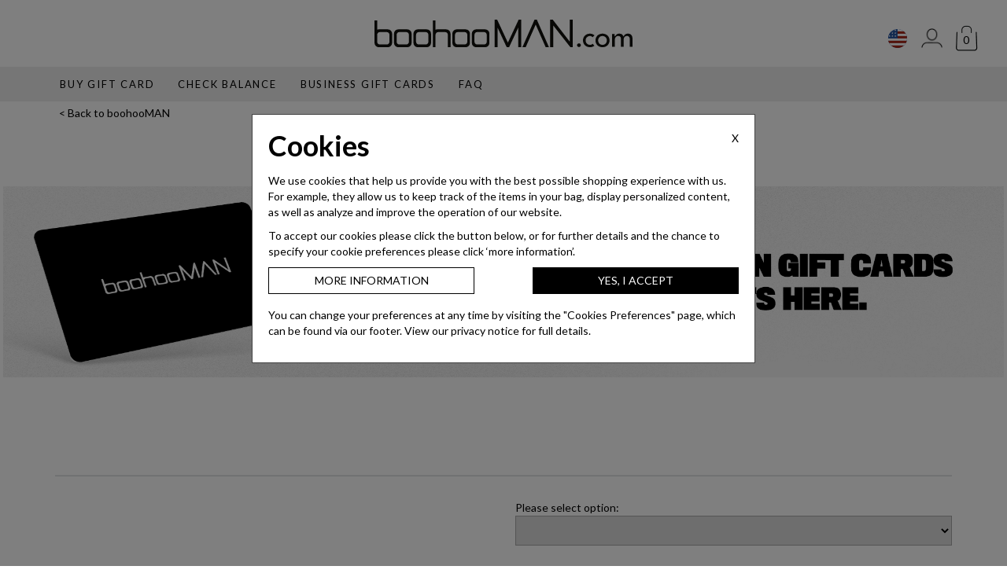

--- FILE ---
content_type: text/html; charset=utf-8
request_url: https://www.boohoomangiftcards.com/us/en-us/home/egift/good-luck-gift-card0323.aspx
body_size: 20392
content:


<!DOCTYPE html>
<html id="html" lang="en-us" xml:lang="en-us">
    <head><meta charset="utf-8" /><meta http-equiv="X-UA-Compatible" content="IE=edge" /><meta name="viewport" content="width=device-width, initial-scale=1" /><meta name="description" /><meta name="author" />

        <!------------------------- FACEBOOK OPEN GRAPH    ---------------------->
        

        <title>
	Home Page
</title><link rel="shortcut icon" href="/favicon.ico" type="image/x-icon" /><link rel="canonical" href="https://www.boohoomangiftcards.com/us/en-us/home/egift/good-luck-gift-card0323.aspx"/>



        <script>

            //UB 28/10/2020: Multiple additions over time, for GTM Tracking

            //If InStr("," & Request.Cookies("cp").Value & ",", ",3,") > 0 Then
            var tracking_enabled = true;

            function onProductClick(prodName,prodID) {
                //alert('pushing prod click');
                //alert('Cookie value: ' + getCookieSocial('cp') );
                if (tracking_enabled == true) {
                    window.dataLayer.push({
                        'event': 'productClick',
                        'ecommerce': {
                            'currencyCode': 'GBP',
                            'click': {
                                'actionField': {
                                    'list': 'Search Results'
                                },
                                'products': [{
                                    'name': prodName,
                                    'id': prodID//,                                    
                                }]
                            }
                        }
                    });
                    //alert('push complete')
                }
            }

            function onProductView(prodName, prodID, prodPrice) {
                //alert('pushing prod view');
                if (tracking_enabled == true) {
                    window.dataLayer.push({
                        'event': 'productView',
                        'ecommerce': {
                            'currencyCode': 'GBP',
                            'detail': {
                                'products': [{ // first product variant                	
                                    'name': prodName,
                                    'id': prodID//, // base product SKU                               
                                    //'price': prodPrice // base product SKU                               
                                }]
                            }
                        }
                    });
                }
            }

            function onAddtoCart(prodName, prodID, prodPrice) {
                //alert('pushing add cart');
                if (tracking_enabled == true) {
                    window.dataLayer.push({
                        'event': 'addToCart',
                        'ecommerce': {
                            'currencyCode': 'GBP',
                            'add': {
                                'products': [{
                                    'name': prodName,
                                    'id': prodID,
                                    'price': prodPrice
                                }]
                            }
                        }
                    });
                }
                //alert(prodName + ', id:' + prodID + ', amount:' + prodPrice );
             }

            function onRemoveFromCart(prodName, prodID, prodPrice) {
                //alert('pushing remove cart');
                if (tracking_enabled == true) {
                    window.dataLayer.push({
                        'event': 'removeFromCart',
                        'ecommerce': {
                            'currencyCode': 'GBP',
                            'remove': {
                                'products': [{
                                    'name': prodName,
                                    'id': prodID,
                                    'price': prodPrice
                                }]
                            }
                        }
                    });
                }
            }

            function getProdInfoHF(elementID) {
                var HiddenFieldID;
                HiddenFieldID = document.getElementById(elementID).value;
                //alert(HiddenFieldID);
                return HiddenFieldID;
            }

            function getProdInfoRBL(elementID) {
                var RBLField;
                var RBLValue;
                RBLField = document.getElementsByClassName(elementID);

                if (RBLField.length > 0){
                    var inputs = RBLField[0].getElementsByTagName("input");
                    var selected;

                    for (var i = 0; i < inputs.length; i++) {
                        if (inputs[i].checked) {
                            selected = inputs[i];
                            break;
                        }
                    }
                    if (selected) {
                        RBLValue = selected.value;
                    }
                }

                if (RBLValue == 'other'){
                    RBLValue = document.getElementById('tbOtherAmount').value;
                }
                return RBLValue;
            }

            function getProdInfoDDL(elementID) {
                var HiddenFieldID;
                var DDLField;
                DDLField = document.getElementById(elementID);
                HiddenFieldID = DDLField.options[DDLField.selectedIndex].text;
                //alert(DDLField.options[DDLField.selectedIndex].text);
                return HiddenFieldID;
            }
        </script>

        
        
        <script src="/plugins/jquery/jquery-3.7.0.min.js"></script>
        
        
        
        <script src="/plugins/jquery-ui-1.13.2/jquery-ui.min.js" type="text/javascript"></script>
        <link href="/plugins/jquery-ui-1.13.2/jquery-ui.min.css" rel="stylesheet" /><link href="/plugins/jquery-ui-1.13.2/jquery-ui.theme.min.css" rel="stylesheet" /><script src="/plugins/royalslider/jquery.royalslider.min.js" type="text/javascript"></script>
<link href="/plugins/royalslider/royalslider.css" rel="stylesheet" />
<link href="/plugins/royalslider/skins/default/rs-default.css" rel="stylesheet">
<link rel="stylesheet" href="/plugins/bootstrap-3.4.1-dist/css/bootstrap.css" />

        <!-- SmartMenus jQuery Bootstrap Addon CSS -->
        <link href="/plugins/smartmenus/smartmenus.bootstrap.css" rel="stylesheet" /><link rel="stylesheet" type="text/css" href="/plugins/lightbox/dist/css/lightbox.css" media="screen" /><link rel="stylesheet" href="/stylesheets/core.css?v=1" type="text/css" media="screen" /><link href="https://fonts.googleapis.com/css?family=Lato:400,700&amp;display=swap" rel="stylesheet" />

        <!-- bespoke scripts -->
        <script src="/plugins/jquery/scripts.js" type="text/javascript" ></script>


        

        
        </head>
    <body id="htmlBody">
        

        <form method="post" action="./good-luck-gift-card0323.aspx" onsubmit="javascript:return WebForm_OnSubmit();" id="Form1">
<div class="aspNetHidden">
<input type="hidden" name="__EVENTTARGET" id="__EVENTTARGET" value="" />
<input type="hidden" name="__EVENTARGUMENT" id="__EVENTARGUMENT" value="" />
<input type="hidden" name="__LASTFOCUS" id="__LASTFOCUS" value="" />
<input type="hidden" name="__VIEWSTATE" id="__VIEWSTATE" value="YG02zqGC/Qc1C+T9CNVA3Fn8dspYA+oFFneDcKlu5D2hPX1YNjb28pVy3L6l0pmG0aP/P/udDdPPfwirBHpy8T1yxckjb41VgxGJi9BGLR9uwyMWIVtlqeYC1XzRivZjjsPTK6/JVVitsetd1dDF6yjT79/N+dHRIccAh+gFU37tJQY7pc4hYN5M1T7gPPEoEhvjffzIcgCE+C/6iqYOLAf+Ma1EyCHBFzBrOS0Qz6GeWK67R5ABNrwyw4VsNvZBKnTV2ww6RWENQJDT4UsEhnb6H0gVW9RhYRWarNKpcN/YC4YlbhJOQxOcMQwSX0NLc6dnDGTIXg5XXlZ5t0I356aU15yDBCbgxhHEhXk3Sw16/JNUy/+9NwhUaD/zOVqSaQzTGpqRDCz0JXCNnVPHixwZl8onMnqdaceUH3QQBG/3kuCi4GrRS85+lQWMuHF3Xph/S0t9yoF1GvQYGnDpPdKMb2rR2J5o55HUmhKK2et+ZlNu6DEixvqKW+qAAepyP22u9QyPV6nxj0LGYy2bBX7CUFYwUMFlDnRXjrrz+lXLjHwSP+/jJxkJ5MJiskFH3QbzUXY7iH6i5TUp4xJ/340d5mq4wPpYqO08gnJJpqlhlQGPWW8X0kXKItz/j3kaQL5C/nbNXPMd9D67xvIt4EvVijeeHGcpB6fiR540nl6Y4WvOHqUy9l9DaEBURepJKSsMR1La9IjUKwckgkT1uZ7kN9snXsq07vEZzo6UFvF6iHj6Wv2NsQ05CRZjbK7MHFMDuC0ftGyKnn14D/b534j+a0nETrC38C1L+k4WxViKiacyPX2XfV/pF2zhpK63qW+2fZ86JJHOeKZ+knKoQ7ute9cYStDgLYgp2JuQ3g6sYdcJmh7DAmcfOuEHMQFuV/QbsKN0Kgd0OpPdnSEosbRHL27g4tVXbS/[base64]/xH6gnR2/tJy25rIoTR71GyCpNB0rSrdP9m2uX5v7+FG7IZSKS4Z264GhfzbSE4aN22CAVp5QWXkDs4l+59P7oeKFESP+gm2sGICkz91EYe/S532rWNL3pfUz7yekXYceb/FWIUKTshYmvgq5c1/OeyPyEwUPiB8iTLRcrmPGpzizGUmaS/pmc9kScDezigWQvR18SEX/tL4qo/2NgVHFkuMM9HrRdFio/9O1DWpHdHQo4svxco5ENBP9Vl8qy2cgt3HX4JlxMNJNOo1nIPS0nnilZXSn2z+vaB2CdqNQx5EJFbVCQfPF5gz8LUDyOMNyhw4rqlvtvw5EKtGboI8sgFz4LvmWbMAf3Y1aCKSePpmh/amMFZMGFaIfKypAbVNCqqfXaZHFSWrDOtRv3AHMK8btQjI2aq/p8CfU8oB2LuPRsgkRoiKQsGovw3EICbG1XVN4nsF8ZrFlBE1xZfAI1I0AGd1VhXzB29v788jupRo8Y+hT+5w7Yqy/1MdWWzBjNt2TRLhRuCFJRkHFG6zqbX8bFTk/Dp2zT1nYvCVKNrQ+Fs0p4KEby5MufkDXcQ3ukrOiKpjzGABkUlNhVAUSBDXRiYIQl4cCbcOVPHB0Wetxgj7IJNsWSEMseXWIvQ6Xc15qNyCsZu78yN+dsO5eto4OFBYU4XczustwBVoA9GZb0IEKNg3YOPwVtd7vWJi3sO5R5JYRgRWRXQGrv3aolSwPc82m/dfSthrap4r0LU1rL08ktjGVKd5PvSqRSJIRUdc7R0lxSqAG3I7OffPOV4xwgNY2lzt3Ush7RNn9nQJI7MuftJxCE+jTMb4aK9Lo2Ta23U9CoeQewOKCJcY/Y9nf7SGdfYf/[base64]/XObhqAMdCsWsnUOC4vWD+TtShGPI2aTrNo424WKzeEfom/6pI9EFSclGD5pgsHTcny50PaHyMTGs0jZk++uoz5iU/hq7SQKR/b+ZrbykNBpM2mMT1Pg+iaOEbwGPVLMD/30l8dXP3ZmZGIkBDaC8daJ79fkfJKc41a5gMDxkDm+4GTlQn7Tf1myaPcmL41vgp/Ep3SRgBI0zj/[base64]/[base64]/[base64]/mSuLyVdvDkv6PVgf0q5dLgbJe3pg+QWeJGlEcSS9STr2mvsAbsTVlBz6XMdtzQ/WhCKxlqihNMxxKu1dk1hBdp0CH6g5sRK0dZGh8sOnseuR3iKojyKRaFOlzxwl5Fr1vjkcmSeuvQMcY3T06thyU4QL/OoGWD+6fLp9ct2Od1ugVSo+un1bAV5qAtnEXdZBUjvXkwN9e+/42GgX8UhOFqyi5ncyiHHaQKu7L4GBQ3xyLtXVHemo+CzIqCehDdNGnkeAgrJ5hDWSBrnkweOl/J3AQn5c4/hfs8CXrCb2TyAM4ZZ9z71fMdL2w1AS3rBeGNurTAvOaoUzqKijSG+vhXDg8atYmGhpsOMomeVuaPhbyPBCeOieqjeuOHVxthdnSAbueirHWiEK5aqxF8tMS70o7opnFiiuK9L/GLb1+AXxSXMjf47L4RItRY+aJEaNzot2MHNN4QVhT76mcTWf8i+5D//SoisUTVcc2DbOTpTpnYxlFrqJw8nj3Rsl+JLpk1pYlUe/+7/yKR4+gFP6S6DCTs8OKrgRqi9ec52eW5Yd8X6bYfpW+CCJAL78iQAjIDbD7LDl0BkDrCH/O3Kr6wKlE+XIhdqn1PNzFLgsrZErhntnQJocQuaXR8QdHcEzx/1lfCjj5tNXiPkQ6Kg67LYJTjhgPl1heDec9D2vm8eOdHnDWMAbtb/dtykf2uck8hqzcFk0iPsrWfJBJDrd3RYxaNS4jufjG2RHj6/DhH3NEZp4+7UVM6naPEMgp/9IGIPyukgf7QWljBNri9RVe2UqEwe3Vu2+K4lCBRiowHBaSkY19sYmGwMUaxBNjnVlVcJGSSAavbGvxkCzZj+6zu3cQQXK7BqKexiKtXJtEG6jr3wfqtex5BQMI5y46Swekklx+rgXXJiozVSoTfPTdKl03eRlCPvbBXDt/GlULRmJ6tdaAYC6Rt3tmBbKP4DeEl5pepQI8Z24Eko3TuqO2j2mMxEaUsjjpnzFtFko3IIVKtGOAFMlSCEKQp8Bq66HpEdwkpgn2I2fYFyr3tSXGumUlS82XCtLgvCm6RZ3rM8R2IYu0/s8nNGoGpYSkt3LzIWgXhP1jB5oHERCTLygFI8Q6skg/NbaFkSjSsl5Vex7NDg90eOXvVSs5OKLAsggfveKSM2/Ld4Fhylgoz+RYC94G7dbVO6QQ5WM618y4NfHVeJOjK7had6KdbT2xE4qNaaBkV9hFGClyZiOhyNJOMcG+BZiuMTGdLO53vc1gDHbV4E5mXLhjGl6cN0hJT7wf09NsPHnE9iluJni3nyPYqEKJlM+HNioXhHXOttUDzI1UXb5ua0ap7J01k3rO1wVBNUdzjoElsaQJ/aPO7gBaHQyAbkc6vcQ9811CMBPVVjJRf4Mj9PAeY1Gr6Eipc0zF09loTJHUCTfF0U7fr0nD+npzUtjDo8RdeHm2MGU1AKG9M1XoD/dArR0a9NVswj+tgT0iN8Kr9Bbt0+OE/WgwOlGCu6gq9gjWc9ADkfCkMgP+SY0A2Ab59hxAJG6Leu7wnOqcvc8v0kwszD8bdleE6FUXudOnQDSiMpsvMeTsfjNHFpwAbpF5Mt80YONFph0GW3FxRRC6+vCX3TVEr2Asn2bFpiSkyfWZGA24iVprFRQquPebAJ0+U8IEt5zmbM6Gh6y82a6LM0UwVAddjFKQu3//rfdhUiEk3Hj6C3fwpBdBCx6NRtUdImx2RAB8sblyxWdo0QVsXHouOFjKXamPUPAioy+7SfRDvddG95fSxplypl2/CojwrQTN8ERo86HQmZ2JJzGKq1N8thHIAPOnuhLUrq+58RDJWwM1T1Ar84ZFo/[base64]/7U+pMRH6mqEYgGIWVFDcXRlGGaL7Uuk3jwOOnj3HMQxZymmFfBwtCL/XqBXiG0ZyaXbyoP7du+RHAspPr82XlJZK5hPf7PVCnmriObcxIH/Y1+/EcZ/unYxWQtQlX9QxupEKCWrYUO102n7DI3Uc4nSrJE4dG9G0sBAz99iPbDLx4iFHQMywnHpt47BG1BOdlAjzb5lkIZ6Cf+2g75XbutjcsgzO0SdR2Qd3oWTQ8PN211/[base64]/bgEYsfgnDfm7U7l9jvuWsdPGM+IXiXGMUSYCQcnbYj6DBDSQ+g1Psq/[base64]/ddjMFc1Y8pdHPqL9F3Dkish2OwUPFuMM=" />
</div>

<script type="text/javascript">
//<![CDATA[
var theForm = document.forms['Form1'];
if (!theForm) {
    theForm = document.Form1;
}
function __doPostBack(eventTarget, eventArgument) {
    if (!theForm.onsubmit || (theForm.onsubmit() != false)) {
        theForm.__EVENTTARGET.value = eventTarget;
        theForm.__EVENTARGUMENT.value = eventArgument;
        theForm.submit();
    }
}
//]]>
</script>


<script src="/WebResource.axd?d=pynGkmcFUV13He1Qd6_TZEnu-qwWD7_0FYBKT-qjq0bza6VENUCRMXEFZtAt5_DV0N482FfmVKBbtdttcGPilg2&amp;t=638628243619783110" type="text/javascript"></script>


<script src="/ScriptResource.axd?d=nv7asgRUU0tRmHNR2D6t1HnzTMckv6MRBTCjzWsIfbU2pvGJ3yt0nx01Lyb3UtqkY8f2YK1KzXv53PbDBV_Ef_NjsD8TaAFAyHbykXXmCY42uq1Tc2z8RW6WQHSTOC-Lby5mVK7JoJ8D4w5PjJ8P3w2&amp;t=ffffffffc7a8e318" type="text/javascript"></script>
<script src="/ScriptResource.axd?d=D9drwtSJ4hBA6O8UhT6CQlju3yhz6i7CNYoyzZetIjmjax-zhI756WfeOZGa59t8CbEcxbDmWPwmQib8E3Q-kHKO-khzx4ubLkQ1J8EPD1-7ZVDFQBlk_R3JXQumNN37vNvogM-Yz9N6yGJKlis4LqdLwZ7XKWVxeAgLcAU7mgg1&amp;t=2a9d95e3" type="text/javascript"></script>
<script type="text/javascript">
//<![CDATA[
if (typeof(Sys) === 'undefined') throw new Error('ASP.NET Ajax client-side framework failed to load.');
//]]>
</script>

<script src="/ScriptResource.axd?d=JnUc-DEDOM5KzzVKtsL1tRyraYAECInlI9pxPg_wQ4s0asMysPxJzKB41-gt-Qf-IFpRkhRPmPRl-iPVjiYf-igEBNg7coM_sfKPer-M2aN1OyyhZu7nWOTx3EXUz6t3D0KIC0dm1-WIh8qRvToBxKHd-YvcXcetDvum9-ln6NuKjiyGDxTv1tPed_TmMdP20&amp;t=2a9d95e3" type="text/javascript"></script>
<script type="text/javascript">
//<![CDATA[
function WebForm_OnSubmit() {
if (typeof(ValidatorOnSubmit) == "function" && ValidatorOnSubmit() == false) return false;
return true;
}
//]]>
</script>

<div class="aspNetHidden">

	<input type="hidden" name="__VIEWSTATEGENERATOR" id="__VIEWSTATEGENERATOR" value="CA0B0334" />
	<input type="hidden" name="__EVENTVALIDATION" id="__EVENTVALIDATION" value="2i6NwTTAkMSZC25h9HrmbxJaVmlnBJwbLaOSkvN6hKmYh6ht/Cq9yjFlnq5zY5jD436TIzZRni65jJEy+6a5+coOP9eG97nNgRAQW9sdZLJZunyPNl73Uw226z0oChPlV4/bnxAfCEXS+RcClYA/K8Mgc1vO0dWYYkDk1xpjFsuu5F+qWRu4NgBCzclm9yEmwS/eawqU0Nu861DDNd6bsWOMap6EN/50WD2vN3PmJLWGO9jQHcY67VYO6GRO2QUupH/dvNKtTAeMyP8fxvrFI19RJ5EDREQbRmtk/hYoC2l0xcp9q4SD/r6w5IYLK6sejc5+Mer8WM/yfsumeHRF/rMUMGNqV1XI91RadlbhrM9xMY/aj91LmTwgP3mV5CvmQtlWFEAkfWVBZvCTka+uW2lINcNjfcxd+526yk63TF/25MfFH6KlPkGPKVqALWIn/[base64]/2/ZvE8r6fScl4UCaDPqdcGvTe7d0Xvn9t2tQEMPoBWIV8umaonv0ZUr0WMYSnbzyITqjsdNrFcHVgwaNT1ooji9B+mXEZ5tlYD+SYqdfYSLUFE7kVhUwd8Caj38GXCSA==" />
</div>
            <script type="text/javascript">
//<![CDATA[
Sys.WebForms.PageRequestManager._initialize('ctl00$ScriptManager1', 'Form1', ['tctl00$_login$UpdatePanelLogin','_login_UpdatePanelLogin','tctl00$ctl19$updPurchase','ctl19_updPurchase','tctl00$ctl20$UpdatePanelCookie','ctl20_UpdatePanelCookie'], [], ['ctl00$ctl19$lnkAddToBasketDetail','ctl19_lnkAddToBasketDetail'], 90, 'ctl00');
//]]>
</script>





                <header id="header">
                    <div class="container-fluid">
                        <div class="row">
                            <div class="col-sm-12">
                                <button type="button" class="navbar-toggle" data-toggle="collapse" data-target=".navbar-collapse">
                                    <span class="sr-only">Toggle navigation</span>
                                    <span class="icon-bar"></span>
                                    <span class="icon-bar"></span>
                                    <span class="icon-bar"></span>
                                </button>
                                <a id="logoLink" href="/us/en-us"><img src="/images/boohooMAN.com.svg" alt="boohooMAN Gift Card" class="logo img-responsive" width="328"/></a>
                                
                                <div class="top-bar">
                                    <div class="regionLink"><a href="/?select=region"><img src="/images/flags/us.svg"/></a></div>
                                    <div id="PanelLoginBox" class="hidden-xs">
	
    <div id="loginLink" class="dropLoginBox pointer">
        <span class=""><img src="/images/login.png" width="27" height="25"></span>
    </div>
    <div id="_login_UpdateProgressLogin" style="display:none;">
		<div class="loading loading_login"><img src="/images/loading.gif" alt="" class="loading_image" /></div>
	</div>
    <div id="_login_UpdatePanelLogin">
		
            <div style="position:relative; z-index:10000; clear:both; width:100%;">
                <div id="PanelLogin" class="noBgImg" style="display:none;">
			
                    <div id="_login_PanelLoginForm" class="standardform" onkeypress="javascript:return WebForm_FireDefaultButton(event, &#39;_login_lnkBtnLogin&#39;)">
				
                        <div class="fLeft loginLeft">
                            <a href="#" class="pull-right text-white" onclick="$('#PanelLogin').slideUp('normal'); return false;"><i class="fa fa-times"></i></a>
                            <label for="_login_tbLoginEmail" id="_login_lbLoginEmail">Email</label><input name="ctl00$_login$tbLoginEmail" type="text" id="_login_tbLoginEmail" />
                            <label for="_login_tbLoginPassword" id="_login_lbLoginPassword">Password</label><input name="ctl00$_login$tbLoginPassword" type="password" id="_login_tbLoginPassword" /><input type="hidden" name="ctl00$_login$hfLR" id="_login_hfLR" /><input type="hidden" name="ctl00$_login$hfIdealLink" id="_login_hfIdealLink" />
                            <a id="_login_lnkBtnLogin" class="btn btn-details pull-right" href="javascript:__doPostBack(&#39;ctl00$_login$lnkBtnLogin&#39;,&#39;&#39;)">LOG IN</a>
                            
                            <span class="login-links"><a id="lbtnForgot" class="forgot_link" href="javascript:__doPostBack(&#39;ctl00$_login$lbtnForgot&#39;,&#39;&#39;)">Forgotten password</a></span>
                        </div>
                    
			</div>
                    
                
		</div>
            </div>        
        
	</div>

</div>


            
    

                                    <span id="ctl17_LabelCartContents" class="cartContents cartEmpty"><img src="/images/basket.png" height='33' width='31' /><a href="/us/en-us/checkout">0</a></span>

<div class="cartMessage"><a href="/us/en-us/checkout">Item added to your basket.</a></div>


                                </div>

                            </div>
                        </div>
                    </div>
                    <div class="bg-grey nav-bg">
                        <div class="container-fluid">
                            <input type="hidden" name="ctl00$ctl15$hfPermalink" id="hfPermalink" value="products" />
<nav class="navbar">
    <div class="navbar-collapse collapse">
        <ul class="nav navbar-nav">
            
<li class="menuLevel1 "><a href="/us/en-us/"  target="_self">Buy Gift Card</a>
</li>
<li class="menuLevel1 "><a href="/us/en-us/check-balance"  target="_self">Check balance</a>
</li>
<li class="menuLevel1 "><a href="https://www.boohoomanforbusiness.com/"  target="_self">Business Gift Cards</a>
</li>
<li class="menuLevel1 "><a href="/us/en-us/faq"  target="_self">FAQ</a>
</li>
        </ul>
    </div><!--/.nav-collapse -->
</nav>
<script type="text/javascript">
    $(document).ready(function (index) {
        $('.menuLevel1').each(function () {
            var strAll = $(this).find('a').attr('href').replace("/", "")
            var strThis = $('#hfPermalink').val()
            if (strAll == strThis) {
                $(this).addClass('active')
            }
        });
    });
</script>

                        </div>
                    </div>
                    <a href="https://www.boohooman.com/us/" target="_blank" class="backLink">&lt; Back to boohooMAN</a>
                </header>
                

<section id="banner">
    <!-- <div class="container"> -->
        <div id="ctl18_bannerWrap">
	
            <div id="content-slider" class="royalSlider contentSlider rsDefault">
                
                        <div class="rsContent">
                            <a class="rsImg" href="https://www.boohoomangiftcards.com/uploaded_files/banner/UK-0124.jpg"></a>
                            
                            <div class="container">
                                <div id="ctl18_RepeaterBanner_bannerDescription_0" class="bannerDescription" style="display:none;">
                                    
                                </div>
                            </div>
                        </div>
                    
            </div>
    
            <script id="addJS" type="text/javascript">
                jQuery(document).ready(function ($) {
                    // Please note that autoHeight option has some conflicts with options like imageScaleMode, imageAlignCenter and autoScaleSlider
                    // it's recommended to disable them when using autoHeight module
                    $('#content-slider').royalSlider({
                        autoHeight: false,
                        arrowsNav: false,
                        fadeinLoadedSlide: false,
                        controlNavigationSpacing: 0,
                        controlNavigation: 'none',
                        imageScaleMode: 'fit',
                        imageAlignCenter: true,
                        loop: false,
                        loopRewind: true,
                        numImagesToPreload: 6,
                        keyboardNavEnabled: true,
                        usePreloader: false,
                        autoPlay: {
                            // autoplay options go gere
                            enabled: true,
                            pauseOnHover: true,
                            delay:7000
                            }
                    });
                });
            </script>
        
</div>
    <!-- </div> -->
</section>
                
                <section id="content">
                    
                    
<div class="container">
    <div id="ctl19_PanelDetails" class="row">
	

        
        
        <script type="text/javascript">


    function textboxMaxLength(txt, maxLen) {
        try {
            if (txt.value.length > (maxLen)) {
                alert('Sorry, this field must be ' + maxLen + ' characters or less.\n\nYou have entered ' + txt.value.length + ' characters please shorten.')
            }
        } catch (e) {
        }
    }
    function textboxCountLength(txt, maxLen, label) {
        try {
            document.getElementById(label).innerHTML = txt.value.length//'Characters used ' + txt.value.length + ' out of ' + maxLen;
            if (txt.value.length > (maxLen)) {
                document.getElementById(label).innerHTML = '500';
                txt.value = txt.value.substring(0,500)
            }
        } catch (e) {
        }
        try {
            if ($('.cardMessage').length > 0) {
                if (txt.scrollHeight > $('textarea.cardMessage').innerHeight()) {
                    document.getElementById(label).innerHTML += '<br><span class="text-red">WARNING, your message has exceeded 14 lines, it may not fit inside the greeting card.</span>';
                }
            }
        } catch (e) {
        }


    }

    Sys.WebForms.PageRequestManager.getInstance().add_pageLoaded(function (evt, args) {
        textboxCountLength(document.getElementById('tbMessage'), 500, 'messageLength')
    });


    function checkScroll() {
     //   alert($('.cardMessage').innerHeight() + ' - ' + $('.cardMessage').scrollHeight)
        console.log('test')
        //console.log($('.cardMessage').innerHeight())
        //console.log($('.cardMessage').scrollHeight)
        //if ($('#div-id')[0].scrollWidth > $('#div-id').innerWidth()) {
        //    //Text has over-flowed
        //}
    }

        </script>

         <div class="col-sm-12 text-center">
            
             <hr />
         </div>
       <div class="col-sm-6">
       <div class="row">
        
        </div>
        </div>
        <div class="col-sm-6">

            
                                            <div id="ctl19_updPurchase">
		
                                        <input type="hidden" name="ctl00$ctl19$hfProductType" id="ctl19_hfProductType" />
                                        <input type="hidden" name="ctl00$ctl19$hfItemIdno" id="hfItemIdno" />
                                        <input type="hidden" name="ctl00$ctl19$hfItemTitle" id="hfItemTitle" />

                                        <input type="hidden" name="ctl00$ctl19$hfStock" id="ctl19_hfStock" />
                                        <input type="hidden" name="ctl00$ctl19$hfpitIdno" id="ctl19_hfpitIdno" />
                                        <input type="hidden" name="ctl00$ctl19$hfStockMsgOverride" id="hfStockMsgOverride" value="0" />
                                        <div id="ctl19_pnlPurchase" class="box-border-bottom" onkeypress="javascript:return WebForm_FireDefaultButton(event, &#39;ctl19_lnkAddToBasketDetail&#39;)">
			

                                                                <div id="ctl19_vsItem" class="requiredSummary" style="display:none;">

			</div>

                                            
                                            <div id="ctl19_PanelItemOptions" class="row">
				
                                                <div class="col-md-12">
                                                    <span id="ctl19_lblItemOptions">Please select option: </span>
                                                    <select name="ctl00$ctl19$lstItemOptions" onchange="javascript:setTimeout(&#39;__doPostBack(\&#39;ctl00$ctl19$lstItemOptions\&#39;,\&#39;\&#39;)&#39;, 0)" id="ctl19_lstItemOptions" class="product_items">

				</select>
                                                    <span id="ctl19_rfvItemOptions" style="visibility:hidden;">* Required</span>
                                                    
                                                    <div id="dvLowStockMsg"></div>
                                                    
                                                </div>
                                            
			</div>


                 
                                         <div id="ctl19_PanelAmount" class="row">
				
                                             <div class="col-sm-12">
                                             <label for="ctl19_ddlAmount" id="ctl19_lbAmount">Amount *</label>
                                             <span id="ctl19_rfvAmount" class="required requiredWidthAuto" style="display:none;">Select amount *</span>
                     
                                            
                                             

                                             <ul id="ctl19_ddlAmount" class="amountSelection" Class="rblAmountSelection">
					<li><input id="ctl19_ddlAmount_0" type="radio" name="ctl00$ctl19$ddlAmount" value="10" onclick="javascript:setTimeout(&#39;__doPostBack(\&#39;ctl00$ctl19$ddlAmount$0\&#39;,\&#39;\&#39;)&#39;, 0)" /><label for="ctl19_ddlAmount_0">10$</label></li>
					<li><input id="ctl19_ddlAmount_1" type="radio" name="ctl00$ctl19$ddlAmount" value="25" onclick="javascript:setTimeout(&#39;__doPostBack(\&#39;ctl00$ctl19$ddlAmount$1\&#39;,\&#39;\&#39;)&#39;, 0)" /><label for="ctl19_ddlAmount_1">25$</label></li>
					<li><input id="ctl19_ddlAmount_2" type="radio" name="ctl00$ctl19$ddlAmount" value="50" onclick="javascript:setTimeout(&#39;__doPostBack(\&#39;ctl00$ctl19$ddlAmount$2\&#39;,\&#39;\&#39;)&#39;, 0)" /><label for="ctl19_ddlAmount_2">50$</label></li>
					<li><input id="ctl19_ddlAmount_3" type="radio" name="ctl00$ctl19$ddlAmount" value="75" onclick="javascript:setTimeout(&#39;__doPostBack(\&#39;ctl00$ctl19$ddlAmount$3\&#39;,\&#39;\&#39;)&#39;, 0)" /><label for="ctl19_ddlAmount_3">75$</label></li>
					<li><input id="ctl19_ddlAmount_4" type="radio" name="ctl00$ctl19$ddlAmount" value="100" onclick="javascript:setTimeout(&#39;__doPostBack(\&#39;ctl00$ctl19$ddlAmount$4\&#39;,\&#39;\&#39;)&#39;, 0)" /><label for="ctl19_ddlAmount_4">100$</label></li>
					<li><input id="ctl19_ddlAmount_5" type="radio" name="ctl00$ctl19$ddlAmount" value="150" onclick="javascript:setTimeout(&#39;__doPostBack(\&#39;ctl00$ctl19$ddlAmount$5\&#39;,\&#39;\&#39;)&#39;, 0)" /><label for="ctl19_ddlAmount_5">150$</label></li>
					<li><input id="ctl19_ddlAmount_6" type="radio" name="ctl00$ctl19$ddlAmount" value="other" onclick="javascript:setTimeout(&#39;__doPostBack(\&#39;ctl00$ctl19$ddlAmount$6\&#39;,\&#39;\&#39;)&#39;, 0)" /><label for="ctl19_ddlAmount_6">Other</label></li>

				</ul>

                                             </div>
                                             <div class="col-sm-6">
                                             

                                             </div>
                                         
			</div>

                                            <div id="ctl19_PanelQuantity">
				
                                                    <label for="ctl19_tbQuantity" id="ctl19_lbQuantity">Quantity *</label>
                                                    <input name="ctl00$ctl19$tbQuantity" type="text" value="1" size="2" id="ctl19_tbQuantity" />
                                                    <span id="ctl19_rvQuantity" style="display:none;">*</span>
                                            
			</div>


                                            
                                            
                <div id="ctl19_PanelEmail">
				
                    
                    <label for="ctl19_tbEmail" id="ctl19_lbEmail">Recipient email *</label><span id="ctl19_rfvEmail" class="required requiredWidthAuto" style="display:none;">Recipient email *</span><span id="ctl19_revEmail" class="required requiredWidthAuto" style="display:none;">Invalid email *</span>
                <input name="ctl00$ctl19$tbEmail" type="text" id="ctl19_tbEmail" />

                    <label for="ctl19_tbConfirmEmail" id="ctl19_lbConfirmEmail">Confirm recipient email *</label><span id="ctl19_rfvConfirmEmail" class="required requiredWidthAuto" style="display:none;">Confirm recipient email *</span><span id="ctl19_revConfirmEmail" class="required requiredWidthAuto" style="display:none;">Invalid email *</span><span id="ctl19_cvEmail" class="required requiredWidthAuto" style="display:none;">Please select an amount:</span>
                    <input name="ctl00$ctl19$tbConfirmEmail" type="text" id="ctl19_tbConfirmEmail" />
                
			</div>

                 <div id="ctl19_PanelMessage">
				
                 <label for="tbMessage" id="ctl19_lbMessage">Add a personalised message (optional)</label>
                 <textarea name="ctl00$ctl19$tbMessage" rows="4" cols="20" id="tbMessage" onkeyup="textboxCountLength(this, 500, &#39;messageLength&#39;)" style="resize:none;">
</textarea>
                 <p class="small pull-right">Characters used <span id="messageLength">0</span> out of 500</p>
                 <span id="ctl19_revMessage" class="required requiredWidthAuto" style="display:none;">Please enter a message less than 500 characters.</span>


                 
			</div>


                                                    <p><a id="ctl19_lnkAddSelect" class="btn btn-buy" href="javascript:WebForm_DoPostBackWithOptions(new WebForm_PostBackOptions(&quot;ctl00$ctl19$lnkAddSelect&quot;, &quot;&quot;, true, &quot;item&quot;, &quot;&quot;, false, true))"><i class='fa fa-plus'></i> Add And Select</a>
                                            &nbsp; OR &nbsp;
                                                    <a onclick="onAddtoCart(getProdInfoHF(&#39;hfItemTitle&#39;), getProdInfoHF(&#39;hfItemIdno&#39;), getProdInfoRBL(&#39;amountSelection&#39;) );" id="ctl19_lnkAddToBasketDetail" class="btn btn-buy" href="javascript:WebForm_DoPostBackWithOptions(new WebForm_PostBackOptions(&quot;ctl00$ctl19$lnkAddToBasketDetail&quot;, &quot;&quot;, true, &quot;item&quot;, &quot;&quot;, false, true))">Add to bag</a></p>
                                           <p class="small">* Required fields</p>
                                        
		</div>


                                    
	</div>

            <p><a href="" target="_blank">Terms & conditions</a></p>
            
        </div>
    
</div>
    <div id="ctl19_PanelList" class="row ">
	
         <div class="col-sm-12 text-center">
            <hr /><h1 class="margBottom1em">Other Designs</h1>
             <hr />
         </div>
        <div class="catList">
        <div class="col-lg-4 col-md-4 col-sm-6 col-xs-12"><div class="padBottom1em catBox clearfix text-center"><a href="/us/en-us/home/egift/boohooman-0324-1.aspx"><div class="text-center"><img src="/uploaded_files/product_images/Gift_Card_Logo.png"   alt="boohooMAN" title="boohooMAN" style="border-radius: 10px;"/></div></a><div class="margTop1em"><a href="/us/en-us/home/egift/boohooman-0324-1.aspx" onclick=" return onProductClick('boohooMAN', '217');" class="btn btn-buy">SELECT</a></div></div><hr class="margTop15em clearfix" /></div><div class="col-lg-4 col-md-4 col-sm-6 col-xs-12"><div class="padBottom1em catBox clearfix text-center"><a href="/us/en-us/home/egift/boohooman-0324-2.aspx"><div class="text-center"><img src="/uploaded_files/product_images/Vector.png"   alt="boohooMAN" title="boohooMAN" style="border-radius: 10px;"/></div></a><div class="margTop1em"><a href="/us/en-us/home/egift/boohooman-0324-2.aspx" onclick=" return onProductClick('boohooMAN', '218');" class="btn btn-buy">SELECT</a></div></div><hr class="margTop15em clearfix" /></div><div class="col-lg-4 col-md-4 col-sm-6 col-xs-12"><div class="padBottom1em catBox clearfix text-center"><a href="/us/en-us/home/egift/boohooman-xmas-2025.aspx"><div class="text-center"><img src="/uploaded_files/product_images/Christmas.png"   alt="BoohooMAN Xmas 2025" title="BoohooMAN Xmas 2025" style="border-radius: 10px;"/></div></a><div class="margTop1em"><a href="/us/en-us/home/egift/boohooman-xmas-2025.aspx" onclick=" return onProductClick('BoohooMAN Xmas 2025', '233');" class="btn btn-buy">SELECT</a></div></div><hr class="margTop15em clearfix" /></div>

        </div>
    
</div>
    
</div>

                    
                    
                </section>
                
                
                <section id="portlets">
                    
                </section>
                
                <footer id="footer">
                    

<div class="container-fluid">
    <div class="row">
        <div class="col-md-12 text-center">
            <ul class="footer-nav"><li><a href="https://www.boohooman.com/us/customer-service"  target="_blank">Need help?</a></li><li><a href="#" onclick="return showCookiePreferences();">Cookie Preferences</a></li></ul>
        </div>
    </div>
    <div class="row padTop15em">
        <div class="col-xs-12 padTopMob text-center">
            
            <p class="noMarg padTop1em padBottom1em text-left copyright fLeft mobile-center">Copyright &copy; 2026 boohooMAN.com. All rights reserved See our <a style="color:#31a0f2;" href="https://www.boohooman.com/us/page/terms-and-conditions.html" target="_blank">terms &amp; conditions</a> and <a style="color:#31a0f2;" href="https://www.boohooman.com/us/page/privacy-notice.html" target="_blank">privacy notice</a></p>
            <img class="fRight mobile-center" src="/images/payment.png" height="30" alt="Payment Providers">
        </div>
        <div class="col-xs-12 padTopMob text-right">
        </div>
    </div>
</div>

	            </footer>
                <span id="debugLabel"></span>
            <div id="ctl20_UpdatePanelCookie">
	
        <div id="PanelOverlay" class="overlay">

	</div>
        <div id="ctl20_PanelDetails" class="overlayContent overlayContentAbs">
		
            <a id="ctl20_lbtnCloseDetails" class="pull-right" href="javascript:__doPostBack(&#39;ctl00$ctl20$lbtnCloseDetails&#39;,&#39;&#39;)">X</a>
            <h1>Cookies</h1>
           <p>
We use cookies that help us provide you with the best possible shopping experience with us. For example, they allow us to keep track of the items in your bag, display personalized content, as well as analyze and improve the operation of our website.

           </p> 
 <p>To accept our cookies please click the button below, or for further details and the chance to specify your cookie preferences please click ‘more information’.</p>

 <p>
     <input type="submit" name="ctl00$ctl20$btnMoreInfo" value="MORE INFORMATION" id="ctl20_btnMoreInfo" class="btn btn-default btn-width margBottom05em" /> <input type="submit" name="ctl00$ctl20$btnAccept" value="YES, I ACCEPT" id="ctl20_btnAccept" class="btn btn-details btn-width margBottom05em pull-right" />
</p>
 <p>You can change your preferences at any time by visiting the "Cookies Preferences" page, which can be found via our footer. View our <a href="https://www.boohooman.com/page/privacy-notice.html" target="_blank">privacy notice</a> for full details.</p>


        
	</div>
        
        <input type="submit" name="ctl00$ctl20$btnShowCookiePreferences" value="Show Cookie Preferences" id="btnShowCookiePreferences" class="hide" />
    
</div>
        <script type="text/javascript">

            function scrollToTop() {
                //alert('scroll')
                $('html, body').animate({ scrollTop: 0 }, 800);
            }

            function showCookiePreferences() {
                Sys.WebForms.PageRequestManager.getInstance().add_pageLoaded(scrollToTop)
                $('#btnShowCookiePreferences').click();
                return false;
            }

            //scroll to the top if the background is clicked
            $(function () {
                $("#PanelOverlay").on("click", function () {
                    scrollToTop();
                    //$('html, body').animate({ scrollTop: 0 }, 800);
                });
            });
            
        </script>

        
<script type="text/javascript">
//<![CDATA[
var Page_ValidationSummaries =  new Array(document.getElementById("ctl19_vsItem"));
var Page_Validators =  new Array(document.getElementById("ctl19_rfvItemOptions"), document.getElementById("ctl19_rfvAmount"), document.getElementById("ctl19_rvQuantity"), document.getElementById("ctl19_rfvEmail"), document.getElementById("ctl19_revEmail"), document.getElementById("ctl19_rfvConfirmEmail"), document.getElementById("ctl19_revConfirmEmail"), document.getElementById("ctl19_cvEmail"), document.getElementById("ctl19_revMessage"));
//]]>
</script>

<script type="text/javascript">
//<![CDATA[
var ctl19_vsItem = document.all ? document.all["ctl19_vsItem"] : document.getElementById("ctl19_vsItem");
ctl19_vsItem.headertext = "Please complete the following fields:";
ctl19_vsItem.validationGroup = "item";
var ctl19_rfvItemOptions = document.all ? document.all["ctl19_rfvItemOptions"] : document.getElementById("ctl19_rfvItemOptions");
ctl19_rfvItemOptions.controltovalidate = "ctl19_lstItemOptions";
ctl19_rfvItemOptions.errormessage = "Please add an option";
ctl19_rfvItemOptions.validationGroup = "item";
ctl19_rfvItemOptions.evaluationfunction = "RequiredFieldValidatorEvaluateIsValid";
ctl19_rfvItemOptions.initialvalue = "";
var ctl19_rfvAmount = document.all ? document.all["ctl19_rfvAmount"] : document.getElementById("ctl19_rfvAmount");
ctl19_rfvAmount.controltovalidate = "ctl19_ddlAmount";
ctl19_rfvAmount.errormessage = "Please select an amount:";
ctl19_rfvAmount.display = "Dynamic";
ctl19_rfvAmount.validationGroup = "item";
ctl19_rfvAmount.evaluationfunction = "RequiredFieldValidatorEvaluateIsValid";
ctl19_rfvAmount.initialvalue = "";
var ctl19_rvQuantity = document.all ? document.all["ctl19_rvQuantity"] : document.getElementById("ctl19_rvQuantity");
ctl19_rvQuantity.controltovalidate = "ctl19_tbQuantity";
ctl19_rvQuantity.errormessage = "Please check the quantity entered";
ctl19_rvQuantity.display = "Dynamic";
ctl19_rvQuantity.validationGroup = "item";
ctl19_rvQuantity.type = "Integer";
ctl19_rvQuantity.evaluationfunction = "RangeValidatorEvaluateIsValid";
ctl19_rvQuantity.maximumvalue = "1000001";
ctl19_rvQuantity.minimumvalue = "1";
var ctl19_rfvEmail = document.all ? document.all["ctl19_rfvEmail"] : document.getElementById("ctl19_rfvEmail");
ctl19_rfvEmail.controltovalidate = "ctl19_tbEmail";
ctl19_rfvEmail.errormessage = "Please enter recipient email address.";
ctl19_rfvEmail.display = "Dynamic";
ctl19_rfvEmail.validationGroup = "item";
ctl19_rfvEmail.evaluationfunction = "RequiredFieldValidatorEvaluateIsValid";
ctl19_rfvEmail.initialvalue = "";
var ctl19_revEmail = document.all ? document.all["ctl19_revEmail"] : document.getElementById("ctl19_revEmail");
ctl19_revEmail.controltovalidate = "ctl19_tbEmail";
ctl19_revEmail.errormessage = "Please enter a valid email address.";
ctl19_revEmail.display = "Dynamic";
ctl19_revEmail.validationGroup = "item";
ctl19_revEmail.evaluationfunction = "RegularExpressionValidatorEvaluateIsValid";
ctl19_revEmail.validationexpression = "\\w+([-+.\']\\w+)*@\\w+([-.]\\w+)*\\.\\w+([-.]\\w+)*";
var ctl19_rfvConfirmEmail = document.all ? document.all["ctl19_rfvConfirmEmail"] : document.getElementById("ctl19_rfvConfirmEmail");
ctl19_rfvConfirmEmail.controltovalidate = "ctl19_tbConfirmEmail";
ctl19_rfvConfirmEmail.errormessage = "Please confirm recipient email address.";
ctl19_rfvConfirmEmail.display = "Dynamic";
ctl19_rfvConfirmEmail.validationGroup = "item";
ctl19_rfvConfirmEmail.evaluationfunction = "RequiredFieldValidatorEvaluateIsValid";
ctl19_rfvConfirmEmail.initialvalue = "";
var ctl19_revConfirmEmail = document.all ? document.all["ctl19_revConfirmEmail"] : document.getElementById("ctl19_revConfirmEmail");
ctl19_revConfirmEmail.controltovalidate = "ctl19_tbConfirmEmail";
ctl19_revConfirmEmail.errormessage = "Please enter a valid email address.";
ctl19_revConfirmEmail.display = "Dynamic";
ctl19_revConfirmEmail.validationGroup = "item";
ctl19_revConfirmEmail.evaluationfunction = "RegularExpressionValidatorEvaluateIsValid";
ctl19_revConfirmEmail.validationexpression = "\\w+([-+.\']\\w+)*@\\w+([-.]\\w+)*\\.\\w+([-.]\\w+)*";
var ctl19_cvEmail = document.all ? document.all["ctl19_cvEmail"] : document.getElementById("ctl19_cvEmail");
ctl19_cvEmail.controltovalidate = "ctl19_tbConfirmEmail";
ctl19_cvEmail.errormessage = "Recipient email\'s don\'t match";
ctl19_cvEmail.display = "Dynamic";
ctl19_cvEmail.validationGroup = "item";
ctl19_cvEmail.evaluationfunction = "CompareValidatorEvaluateIsValid";
ctl19_cvEmail.controltocompare = "ctl19_tbEmail";
ctl19_cvEmail.controlhookup = "ctl19_tbEmail";
var ctl19_revMessage = document.all ? document.all["ctl19_revMessage"] : document.getElementById("ctl19_revMessage");
ctl19_revMessage.controltovalidate = "tbMessage";
ctl19_revMessage.errormessage = "Please enter a message less than 500 characters.";
ctl19_revMessage.display = "Dynamic";
ctl19_revMessage.validationGroup = "item";
ctl19_revMessage.evaluationfunction = "RegularExpressionValidatorEvaluateIsValid";
ctl19_revMessage.validationexpression = "(\\s|.){0,500}$";
//]]>
</script>


<script type="text/javascript">
//<![CDATA[

(function(id) {
    var e = document.getElementById(id);
    if (e) {
        e.dispose = function() {
            Array.remove(Page_ValidationSummaries, document.getElementById(id));
        }
        e = null;
    }
})('ctl19_vsItem');

var Page_ValidationActive = false;
if (typeof(ValidatorOnLoad) == "function") {
    ValidatorOnLoad();
}

function ValidatorOnSubmit() {
    if (Page_ValidationActive) {
        return ValidatorCommonOnSubmit();
    }
    else {
        return true;
    }
}
        Sys.Application.add_init(function() {
    $create(Sys.UI._UpdateProgress, {"associatedUpdatePanelId":"_login_UpdatePanelLogin","displayAfter":500,"dynamicLayout":true}, null, null, $get("_login_UpdateProgressLogin"));
});

document.getElementById('ctl19_rfvItemOptions').dispose = function() {
    Array.remove(Page_Validators, document.getElementById('ctl19_rfvItemOptions'));
}

document.getElementById('ctl19_rfvAmount').dispose = function() {
    Array.remove(Page_Validators, document.getElementById('ctl19_rfvAmount'));
}

document.getElementById('ctl19_rvQuantity').dispose = function() {
    Array.remove(Page_Validators, document.getElementById('ctl19_rvQuantity'));
}

document.getElementById('ctl19_rfvEmail').dispose = function() {
    Array.remove(Page_Validators, document.getElementById('ctl19_rfvEmail'));
}

document.getElementById('ctl19_revEmail').dispose = function() {
    Array.remove(Page_Validators, document.getElementById('ctl19_revEmail'));
}

document.getElementById('ctl19_rfvConfirmEmail').dispose = function() {
    Array.remove(Page_Validators, document.getElementById('ctl19_rfvConfirmEmail'));
}

document.getElementById('ctl19_revConfirmEmail').dispose = function() {
    Array.remove(Page_Validators, document.getElementById('ctl19_revConfirmEmail'));
}

document.getElementById('ctl19_cvEmail').dispose = function() {
    Array.remove(Page_Validators, document.getElementById('ctl19_cvEmail'));
}

document.getElementById('ctl19_revMessage').dispose = function() {
    Array.remove(Page_Validators, document.getElementById('ctl19_revMessage'));
}
//]]>
</script>
</form>

        <script src="/plugins/bootstrap-3.4.1-dist/js/bootstrap.min.js"></script>

        <!-- SmartMenus jQuery plugin -->
        <script src="/plugins/smartmenus/jquery.smartmenus.js" type="text/javascript"></script>
        <!-- SmartMenus jQuery Bootstrap Addon -->
        <script src="/plugins/smartmenus/smartmenus.bootstrap.js" type="text/javascript" ></script>

        <!-- jQuery payment -->
        <script src="/plugins/jquery.payment/jquery.payment.min.js"></script>

        
        <script type="text/javascript" src="/plugins/lightbox/dist/js/lightbox.min.js"></script>

        
        <script type="text/javascript">
            function loadJs() {
                //$("#joinArrow").on( "click", function() {
                //    if ($(this).prop("src").indexOf('/images/zoom_icon.png') > -1) {
                //        ga('send', 'event', 'JoinLink', 'Close', "Click - Close");
                //    } else {
                //        ga('send', 'event', 'JoinLink', 'Open', "Click - Open");
                //    }
                //});


                $('[data-numeric]').payment('restrictNumeric');
                $('.cc-number').payment('formatCardNumber');

                $(".calendar").datepicker({
                    dateFormat: "dd/mm/yy",
                    //showOn: "both",
                    //buttonImage: "/images/calendar.png",
                    //buttonImageOnly: true,
                    changeMonth: true,
                    changeYear: true
                });
                $(".calendarMin").datepicker({
                    dateFormat: "dd/mm/yy",
                    minDate: 0,
                    //showOn: "both",
                    //buttonImage: "/images/calendar.png",
                    //buttonImageOnly: true,
                    changeMonth: true,
                    changeYear: true
                });

                $('.toolTipForm').tooltip({
                    trigger: 'focus'
                });
                $('.toolTipItem').tooltip();


                $('.dropLoginBox').unbind().on('click', function () {
                    //$('.join-register').slideUp()
                    $('#PanelLogin, #loggedIn').slideToggle('normal', function () {
                        //console.log("toggle login")
                        // Animation complete.
                        //if ($('#PanelLogin').is(":visible")) {
                        //    $('#loginArrow').prop('src', '/images/arrow_whiteDown.png');
                        //} else {
                        //    $('#loginArrow').prop('src', '/images/arrow_whiteRight.png');
                        //}
                    });
                });
                $('.dropForgotPassword').unbind().on('click', function () {
                    $('.join-register').slideUp()
                    $('#lbtnForgot')[0].click()// use [0] to fix click of the button

                    $('#PanelLogin').slideDown('normal', function () {

                        //console.log("toggle login")
                        // Animation complete.
                        //if ($('#PanelLogin').is(":visible")) {
                        //    $('#loginArrow').prop('src', '/images/arrow_whiteDown.png');
                        //} else {
                        //    $('#loginArrow').prop('src', '/images/arrow_whiteRight.png');
                        //}
                    });
                });

                $('.checkoutLogin').unbind().on('click', function (event) {
                    event.preventDefault();
                    $('#tbPassword').focus()
                });
                $('.checkoutForgotPassword').unbind().on('click', function (event) {
                    event.preventDefault();
                    $('#linkForgotPassword')[0].click()// use [0] to fix click of the button
                });


                $("#accordion").accordion();

                //$('.make-switch').bootstrapSwitch();
                //$('.cbToggle > input').bootstrapToggle({
                //    on: 'Yes',
                //    off: 'No',
                //    onstyle: 'details'
                //});

                //$('.listPreference > li > label').on("click",function () {
                //    $(this).prev('.cbToggle').find('input').bootstrapToggle('toggle');
                //})
                //$('.listPreference > li > label> a').on("click",function (event) {
                //    event.stopPropagation(); //prevent links from firing toggle.
                //})



            }
            //Call loadJs function for every load / ajax postback
            Sys.WebForms.PageRequestManager.getInstance().add_pageLoaded(loadJs)
        </script>

        <script type="text/javascript">
            var theatresLogged = ''
            function logStat(theatres, offers) {
                //console.log("Logstats theatres: " + theatres + " offers: " + offers);
                //may need code here to prevent multi logging of the same stats.
                $.post("/logStat.ashx", { s: theatres, o: offers }, function (data, textStatus, jqXHR) {
                    if (data == 'OK' && textStatus == 'success') {//success
                    } else {//error
                        //console.log("Data: " + data + " Status" + textStatus);
                    }
                });
            }
        </script>



        

        



    </body>
</html>


--- FILE ---
content_type: text/css
request_url: https://www.boohoomangiftcards.com/stylesheets/core.css?v=1
body_size: 15311
content:
html, body {
    margin: 0;
    padding: 0;
    height: 100%;
}


html {
    font-size: 100%;
}

body {
    font-family: 'Lato', arial, helvetica, sans-serif;
	color: #000;
	margin: 0px;
	padding: 0px;
}

a, .ui-widget-content a{
    color: #000;
    text-decoration: none;
    display: inline-block;
}

a:hover, a:focus, .ui-widget-content a:hover{
    color: #000;
    text-decoration: underline;
}


#checkout a {/*MV added this for all links in checkout to be underlined*/
    text-decoration: underline;
}

#checkout a.btn {/*MV added this for all links in checkout to be underlined*/
    text-decoration: none;
}

.ui-widget-content{
    font-size: 14px;
}

hr {
	border-bottom: solid 1px #d8dcdd;
    clear:both;
    margin: 15px 0 30px;
}

.logo {
    margin: auto;
}

#logoLink{
    margin: auto;
    display: table;
    padding: 25px 0;
}

.backLink {
    padding: 5px 75px;
}
.country_link {
    display:block;
}

.country_link img {
    max-width: 40px !important;
}
/* HEADINGS   
----------------------------------------------------------*/

h1, h2, h3, h4 {
    margin-top:0;
    color: #000;
    font-weight: 700;
}

h1{
    margin-bottom: 15px;
}

.h1{
    font-size: 34px;
    font-weight: 700;
    margin-bottom: 15px;
}

.h2{
    font-size: 26px;
    font-weight: 700;
}

h1.ui-accordion-header, h2.ui-accordion-header, h3.ui-accordion-header {
    margin-bottom: 0;
}

section#content{
    padding: 30px 0;
}

section#categories{
    padding-bottom: 60px;
}

/* FORM ELEMENTS   
----------------------------------------------------------*/
label {
    display: inline-block;
    font-weight: 400;
    margin-bottom: 5px;
}

.checkoutForm label{
    font-size: 13px;
    font-weight: 700;
}

.dynform {
    border: 1px solid;
    margin-top: 1.25em;
    padding: 15px;
    clear:both;
}

div.accountInfo
{
    width: 42%;
}

/*input, select, textarea {
    border: 1px solid #000;
    color: #8a8c8e;
    margin-bottom: 8px;
    padding: 2px 5px;
    width: 100%;
    font-weight: normal !important;
}*/
input, select, textarea {
    margin-bottom: 15px;
    border: 1px solid #aaa;
    border-radius: 0;
    padding: 9px 8px 8px;
    width: 100%;
}

input:focus{
    border: 1px solid #000;
}

    input.calendarStyle {
        width:auto;
    }
.form-wrapper {
    background: #f5f6f7;
    border: 1px solid #d8dcdd;
    border-radius: 4px;
    padding: 1.5em;
}



/*span.required:not([style*="display:none"]) + input, span.required:not([style*="display:none"]) + span + input, span.required:not([style*="display:none"]) + span + span + input, span.required:not([style*="display:none"]) + select, span.required:not([style*="display:none"]) + span + select, span.required:not([style*="display:none"]) + span + span + select { /* (RADIO CHECKED) IMAGE STYLES *
    border:2px solid #ff3737;
  }*/

/*MV 29/11/19 Changed to positive match to fix issues when hiding elements (style chagnes from display:none to display: none*/
span.required[style*="display: inline"] + input, span.required[style*="display: inline"] + span + input, span.required[style*="display: inline"] + span + span + input, span.required[style*="display: inline"] + select, span.required[style*="display: inline"] + span + select, span.required[style*="display: inline"] + span + span + select { /* (RADIO CHECKED) IMAGE STYLES */
    border:2px solid #ff3737;
  }

.wts { 
    margin-bottom: 0;
    padding: 5px;
}

input[type="checkbox"], input[type="radio"] {
    margin-right: 8px;
    margin-top: 0;
    width: auto;
}

/*
input[type="submit"], input[type="button"], .btn-standard {
    background-color: #df5800;
    border: 0 none;
    color: #fff !important;
    font-size: 135%;
    margin-bottom: 0;
    padding: 2px 8px 3px 8px;
    text-align: center;
    float:right;
    width: auto;
    text-decoration:none;
}
a.btn-standard:hover, .btn-standard:hover, input[type="submit"]:hover, input[type="button"]:hover {
    color: #fff;
    text-decoration:none;
    background-color: #000;
}

input.btn-orange, span.btn-orange, a.btn-orange {
    background-color:#df5800;
    min-height:44px;
    color:#ffffff;
    text-align:center;
    font-size:140%;
    border:1px solid #df5800;
    text-decoration:none;
}*/

.btn{
    border-radius: 0;
    text-transform: uppercase;
}

.btn:hover{
    background: #C4C4C4;
}

.card-header .btn:hover{
    background: transparent;
}

.btn-primary {
    border: 0;
    background: #000;
    width: 100%;
    margin-top: 32px;
    padding: 7px 0;
}

.btn-primary:hover {
    background: rgb(51,51,51);
}

.btn-buy {
    background: rgb(0,0,0);
    color: #fff;
    padding: 9px 15px;
}
.btn-buy:hover {
    background: rgb(51,51,51);
    color: #fff;
}
/* .btn-buy:hover:before, .btn-buy:hover:after {
  background-image: -webkit-gradient(linear, 0 0, 0 100%, from(#b12522), to(#d32c28));
  background-image: -webkit-linear-gradient(#b12522, #d32c28);
  background-image: -moz-linear-gradient(#b12522, #d32c28);
  background-image: -o-linear-gradient(#b12522, #d32c28);
  background-image: linear-gradient(#b12522, #d32c28);
}
.btn-buy:before, .btn-buy:after {
  content: "";
  position: absolute;
  background-image: -webkit-gradient(linear, 0 0, 0 100%, from(#f08721), to(#d32c28));
  background-image: -webkit-linear-gradient(#f08721, #d32c28);
  background-image: -moz-linear-gradient(#f08721, #d32c28);
  background-image: -o-linear-gradient(#f08721, #d32c28);
  background-image: linear-gradient(#f08721, #d32c28);
  top: -2px;
  bottom: -2px;
  width: 2px;
} */
.btn-buy:before {
  left: -2px;
}
.btn-buy:after {
  right: -2px;
}

.btn-details {
    border: 0;
    background: #000;
    color: #fff!important;
    width: 100%;
    padding: 7px 0;
}

.btn-details:hover {
    background: #333;
}

.btn-checkout {
    border: 0;
    background: #000;
    color: #fff!important;
    width: 100%;
    padding: 7px 0;
}

.btn-checkout:hover {
    background: #888;
}

.btn-default {
    background-color: #fff;
    border: 1px solid #000;
    color: #000 !important;
}

.btn-default:hover {
    background-color: #000;
    border: 1px solid #000;
    color: #fff !important;
}

.btn-width { display: inline-block; max-width: 100%; width:262px; }

.ui-datepicker{
    border-radius: 0!important;
    border: 1px solid #000;
    background: #fff;
    padding: 0;
}

.ui-widget-header {
    background: #000 none repeat scroll 0 0;
    border-color: #000;
    border-radius: 0;
}

.ui-state-default, .ui-widget-content .ui-state-default, .ui-widget-header .ui-state-default {
    border: 1px solid#000;
    background: #fff;
    color: #000;
}

.ui-state-disabled, .ui-widget-content .ui-state-disabled, .ui-widget-header .ui-state-disabled {
    border: 1px solid#aaa;
    background: #fff;
    color: #aaa;
}

.ui-datepicker-unselectable.ui-state-disabled{
    border: none;
}

.ui-datepicker .ui-datepicker-title {
    font-weight: 400;
}

.ui-datepicker-prev.ui-corner-all.ui-state-disabled{
    background: #000;
    border-radius: 0;
}

.ui-datepicker-prev.ui-corner-all{
    border-radius: 0;
}

.ui-datepicker-next.ui-corner-all{
    border-radius: 0;
    background: #000;
    border: 1px solid #fff;
}

/*.dynform*/ 
.required 
{
    color: #d32c28;
    clear: none;
    display: inline-block;
    text-align: left;
    font-size: 88%;
}
.requiredWidthAuto {
    width:auto;
}
/*.dynform*/ 
.requiredSummary
{
    color:#d32c28;
    border: 1px solid #d32c28;
    border-radius: 0;
    margin-bottom: 20px;
    padding: 15px;
    background-color: #fff;
}
.requiredSummarySuccess
{
    color:#569C30;
    border: 1px solid #569C30;
}

.requiredSummary:empty
{
    display:none;
}
/* MISC  
----------------------------------------------------------*/

/* Text */
.relative { position:relative;}

.line-height { line-height: 110%; }

.text-left  {text-align:left;}
.text-center{ text-align: center; }
.text-right {text-align:right;}
.uppercase  { text-transform: uppercase; }
.vertical-center { vertical-align: middle; }

.huge       { font-size: 250% !important; }
.biggest    { font-size: 200% !important; }
.bigger     { font-size: 170% !important; }
.big        { font-size: 140% !important; }
.regular    { font-size: 130% !important; }
.medium     { font-size: 105% !important; }

.fwLighter  { font-weight: 400; }
.fwRegular  { font-weight: 500;  }
.fwBold     { font-weight: 700;    }
.fwBolder   { font-weight: 900;  }

/* Color Scheme */
.text-white	{ color: #ffffff !important; }
.text-red   { color: #ff3737 !important; }
.text-black { color: #000000 !important; }
.text-blue  { color: #000 !important; }
.text-green { color: #595657 !important; }
.text-grey  { color: #434d52 !important; }
.text-gold  { color: #444444 !important; }
.text-orange, a.text-orange{ color: #DF5800 !important; }

.pin-red { color: #c72128; }
.tw-blue { color: #28a8e0; }
.fb-blue { color: #3c5b9a; }

.tick-orange {
    background-image: linear-gradient(to right, #444444, #b2a584);
    background-repeat: no-repeat;
    border-radius: 16px;
    border-color: #444444;
    display: block;
    float: left;
    height: 22px;
    margin-right: 12px;
    margin-top: 0px;
    width: 22px;
    text-align: center;
    padding: 2px;
    font-size: 0.7em;
    color: #fff;
}
.multi-tick .tick-orange {
    margin-right: 2px;
}
.multi-tick .tick-orange:last-child {
    margin-right: 12px;
}

.bg-light   { background-color: #fafafa; }
.bg-dark    { background-color: #262626; color: #fff; } .bg-dark h1, .bg-dark h2, .bg-dark h3, .bg-dark h4 { color: #fff; }
.bg-darker  { background-color: #545954; }
.bg-green   { background-color: #595657; }
.bg-orange  { background-color: #DF5800; }
.bg-grey    { background-color: #eee; }
.bg-white   { background-color: #FFFFFF; }
.bg-black   { background-color: #000000; }
.bg-pink    { background-color: #7e1b47; }
.bg-blue    { background-color: #000; }
.bg-gold    { background-color: #444444; }

a.link-white { color: #fff; }

/* Global settings */
.padTop0em      { padding-top: 0em;}
.padTop02em     { padding-top: 0.2em;}
.padTop05em     { padding-top: 0.5em;}
.padTop1em      { padding-top: 1em;}
.padTop15em     { padding-top: 1.5em;}
.padTop2em      { padding-top: 2em;}
.padTop25em     { padding-top: 2.5em;}
.padTop3em      { padding-top: 3em;}
.padTop35em     { padding-top: 3.5em;}

.padLeft0em     { padding-left: 0em;}
.padLeft05em    { padding-left: 0.5em;}
.padLeft1em     { padding-left: 1em;}
.padLeft15em    { padding-left: 1.5em;}
.padLeft2em     { padding-left: 2em;}
.padLeft25em    { padding-left: 2.5em;}
.padLeft3em     { padding-left: 3em;}
.padLeft35em    { padding-left: 3.5em;}
.padLeft9em     { padding-left: 7.5em;}

.padRight0em    { padding-right: 0;}
.padRight05em   { padding-right: 0.5em;}
.padRight1em    { padding-right: 1em;}
.padRight15em   { padding-right: 1.5em;}
.padRight2em    { padding-right: 2em;}
.padRight25em   { padding-right: 2.5em;}
.padRight3em    { padding-right: 3em;}
.padRight35em   { padding-right: 3.5em;}

.padBottom3px   { padding-bottom: 3px;}
.padBottom0em   { padding-bottom: 0; }
.padBottom05em  { padding-bottom: 0.5em; }
.padBottom1em   { padding-bottom: 1em; }
.padBottom15em  { padding-bottom: 1.5em; }
.padBottom2em   { padding-bottom: 2em; }
.padBottom25em  { padding-bottom: 2.5em; }
.padBottom3em   { padding-bottom: 3em; }
.padBottom35em  { padding-bottom: 3.5em; }
.padBottom4em   { padding-bottom: 4em; }
.padBottom5em   { padding-bottom: 5em; }

.margTop0em     { margin-top: 0em;}
.margTop05em    { margin-top: 0.5em;}
.margTop1em     { margin-top: 1em;}
.margTop15em    { margin-top: 1.5em;}
.margTop2em     { margin-top: 2em;}
.margTop25em    { margin-top: 2.5em;}
.margTop3em     { margin-top: 3em;}
.margTop35em    { margin-top: 3.5em;}
.margTop4em     { margin-top: 4em;}
.margTop5em     { margin-top: 5em;}
.margTop-8em    { margin-top: -8em;}
.margTop22px    { margin-top:22px;}

.margBottom0em  { margin-bottom: 0 !important;}
.margBottom05em { margin-bottom: 0.5em;}
.margBottom1em  { margin-bottom: 1em;}
.margBottom15em { margin-bottom: 1.5em;}
.margBottom2em  { margin-bottom: 2em;}
.margBottom25em { margin-bottom: 2.5em;}
.margBottom3em  { margin-bottom: 3em;}
.margBottom35em { margin-bottom: 3.5em;}

.margLeft0em    { margin-left: 0 !important; }
.margLeft05em   { margin-left: 0.5em; }
.margLeft1em    { margin-left: 1em; }
.margLeft15em   { margin-left: 1.5em; }
.margLeft2em    { margin-left: 2em; }
.margLeft25em   { margin-left: 2.5em; }
.margLeft3em    { margin-left: 3em; }
.margLeft35em   { margin-left: 3.5em; }

.margRight0em   { margin-right: 0 !important; }
.margRight05em  { margin-right: 0.5em; }
.margRight1em   { margin-right: 1em; }
.margRight15em  { margin-right: 1.5em; }
.margRight2em   { margin-right: 2em; }
.margRight25em  { margin-right: 2.5em; }
.margRight3em   { margin-right: 3em; }
.margRight35em  { margin-right: 3.5em; }
.margRightNeg   { margin-right: -15px; }

.fLeft	{float:left;}
.fRight	{float:right;}
.clear	{clear:both;}
.block  {display:block;}
.noPad	{padding:0px !important;}
.noMarg	{margin:0px !important;}

.border-pink {
    border-bottom: 10px solid #7e1b47;
}
.pointer{cursor:pointer;}

.width-10 { width: 10% !important; }
.width-20 { width: 20% !important; }
.width-30 { width: 30% !important; }
.width-40 { width: 40% !important; }
.width-50 { width: 50% !important; }
.width-60 { width: 60% !important; }
.width-70 { width: 70% !important; }
.width-80 { width: 80% !important; }
.width-100 { width: 100% !important; }

.border {
    border: 2px solid #444444;
}

.border-top-bottom {
    border-top: 1px dotted #595657;
    border-bottom: 1px dotted #595657;
}
.border-top {
    border-top: 1px dotted #595657;
}
.border-bottom {
    border-bottom: solid 1px #d8dcdd;
}

.border-left {
    border-left: 1px dotted #595657;
}
.border-right {
    border-right: 1px dotted #595657;
}
.border-left-right {
    border-left: 1px dotted #595657;
    border-right: 1px dotted #595657;
}

.border-left-dotted  {
    border-left: 1px dotted  #595657;
}

#footer .border-top-bottom, #footer .border-left {
    border-width: 1px;
    border-color: #595657;
}

.pod > div {
    position: relative;
}

.podLink {
    background-color: rgba(204, 204, 204, 0.01);
    height: 100%;
    margin-top: -0.5em;
    overflow: hidden;
    position: absolute;
    text-indent: 10000%;
    white-space: nowrap;
    width: 100%;
    z-index: 1;
    left: 0;
    bottom: 0;
}

.long-pod {
    float: left;
    width: 100%;
}

.long-pod h1 {
    float: left;
    font-size: 265%;
    line-height: 105%;
    margin-bottom: 0;
    max-width: 390px;
    padding: 15px 20px 0;
}

.long-pod img {
    float: right;
}

.img-strip {
    padding: 25px 0;
    height: 350px;
}


.infowindow {
    background-color: #444444;
    padding: 10px;
}

.infowindow a {
    background-color: #7e1b47;
    color: #fff;
    display: inline-flex;
    float: right;
    padding: 1px 4px;
    text-decoration: none;
}

/*@media only screen and (min-width : 768px) {
    .is-table-row {
        display: table;
    }
    .is-table-row [class*="col-"] {
        float: none;
        display: table-cell;
        vertical-align: top;
    }
}*/

 /*##### menu overrides #####*/
 .menu {
    clear: both;
}

 .navbar-default {
    background-color: #FFF !important;
    background-image: linear-gradient(to bottom, #FFFFFF 0%, #FFFFFF 100%);
    border: medium none !important;
    border-radius: 0 !important;
    /*text-transform: uppercase;*/
    font-size: 100%;
    box-shadow: none;
}

.navbar {
    margin-bottom: 0;
    min-height: 0;
    padding: 12px 30px;
}

.navbar-nav img{
    margin-top: -6px;
}

.navbar-brand, .navbar-nav > li > a {
    text-shadow: unset;
}

.navbar-nav > li > a {
    padding-bottom: 0px;
    padding-top: 0px;
    color: #000 !important;
    text-decoration:none;
    text-transform: uppercase;
    font-size: 13px;
    letter-spacing: 1.8px;
    line-height: 18px;
}

.navbar-nav > li > a:hover, .navbar-nav > li > a:focus {
    background: none;
}

/* .navbar-nav > li:first-child > a {
    padding-left: 0 !important;
} */
.navbar-default .navbar-nav > .active > a, .navbar-default .navbar-nav > .active > a:hover, .navbar-default .navbar-nav > .active > a:focus {
    background-color: transparent;
    color: #444444 !important;
}
/*.navbar-nav > li {
    border-right: 2px solid #000;
}*/
.navbar-nav > li:last-child {
    border-right: medium none;
}
.navbar-nav > li:last-child > a {
    padding-right: 0;
}
/* .navbar-collapse {
    padding-left: 0px;
    padding-right: 0px;
} */

.navbar-default .navbar-nav > li > a:hover, .navbar-default .navbar-nav > li > a:focus, .navbar-default .navbar-nav > li > a:active {
    color: #444444 !important;
    background-color: transparent !important;
}

.navbar-toggle {
    border: none !important;
    border-radius: 0px;
    padding: 0 !important;
    position: absolute;
    left: 30px;
    top: 35px;
}

.navbar-default .navbar-toggle:hover, .navbar-default .navbar-toggle:focus {
    background-color: transparent !important;
}

.navbar-default .navbar-toggle .icon-bar {
    background-color: #000 !important;
    border-radius: 0;
    display: block;
    height: 4px;
    width: 40px;
}

.navbar-default .navbar-toggle:hover > .icon-bar, .navbar-default .navbar-toggle:focus > .icon-bar {
    background-color: #000 !important;
}

.dropdown-menu {
    -moz-border-bottom-colors: none;
    -moz-border-left-colors: none;
    -moz-border-right-colors: none;
    -moz-border-top-colors: none;
    background-color: #444444;
    border-color: -moz-use-text-color rgba(0, 0, 0, 0.15) rgba(0, 0, 0, 0.15);
    -o-border-image: none;
            border-image: none;
    border-radius: 4px;
    border-style: none solid solid;
    border-width: 0 1px 1px;
    font-size: inherit !important;
}

.dropdown-menu > li > a {
    color: #fff;
    text-decoration:none;
}

.dropdown-menu > li > a:hover, .dropdown-menu > li > a:focus {
    background-color: transparent;
    color: #000;
}

.navbar-default .navbar-nav > .open > a,
.navbar-default .navbar-nav > .open > a:hover,
.navbar-default .navbar-nav > .open > a:focus {
  background-color: transparent;
  color: #000 !important;
}

.navbar-nav > li > ul::before, .navbar-nav > li > ul::after {
    border-color: transparent transparent #444444;
    border-style: dashed dashed solid;
    border-width: 9px;
    content: "";
    height: 0;
    left: 18px;
    overflow: hidden;
    position: absolute;
    top: -18px;
    width: 0;
}

.dropdown-menu > li > ul::before, .dropdown-menu > li > ul::after {
    border-color: transparent #444444 transparent transparent;
    border-style: dashed solid solid dashed;
    border-width: 9px;
    content: "";
    height: 0;
    left: -18px;
    overflow: hidden;
    position: absolute;
    top: 8px;
    width: 0;
}

.dropdown-menu > li > ul {
    border-top-left-radius: 0;
    border-top-right-radius: 0;
    margin-top: -31px !important;
    margin-left: 103% !important;
}

.nav .open > a,
.nav .open > a:hover,
.nav .open > a:focus {
    background-color: transparent;
    color: #000 !important;
}

.footer-nav {
    list-style: outside none none;
    margin:0;
    display:inline-block;
    padding-left: 0;
    /*font-size: 90%;*/
}
.footer-nav > li {
    float: left;
    display: block;
    position: relative;
}

.footer-nav > li > a {
    padding-bottom: 0px;
    padding-top: 0px;
    padding-right: 10px;
    padding-left: 10px;
}
.footer-nav > li:first-child > a {
    padding-left: 0 !important;
}

.footer-nav > li {
    /*border-right: 1px solid #000;*/
    line-height: 100%;
}
.footer-nav > li:last-child {
    border-right: medium none;
}
.footer-nav > li:last-child > a {
    padding-right: 0;
}


.adminLogin {position:absolute;
             top:40px;
             margin-left:14px;
}
.cardMessage {
    font-size: 16px;
    width: 355px;
    overflow:hidden;
    resize:none;
}

.listPreference > li {
    vertical-align:top;
}
.listPreference > li > label {
    vertical-align:top;
    width:80%;
}
.toggle, .toggle-group {
    display:inline-block;
    vertical-align:top;
    border-radius:18px;
}
.toggle-group > label,.toggle-group > label:hover {
    width:auto;
    text-align:left;
    font-size:100%;
    vertical-align:top;
    border:0;
}
.toggle-group > .toggle-handle{

    border-radius:15px;
}

@media (max-width: 991px) {
    .menu {
        float: none;
        margin-top: 3.5em;
        text-align: right;
    }
    .navbar-header {
        float: none;
    }
    .navbar-left,.navbar-right {
        float: none !important;
    }
    .navbar-nav > li > ul::before, .navbar-nav > li > ul::after {
        border: none;
    }
    /* .navbar-nav > li:first-child > a {
        padding-left: 15px !important;
    } */
    /* .navbar-toggle {
        display: block;
        margin-right: 0;
    } */
    .navbar{
        padding: 0;
        border: none;
    }
    .navbar-collapse {
        border-top: none;
        box-shadow: none;
    }
    .navbar-fixed-top {
		top: 0;
		border-width: 0 0 1px;
	}
    /* .navbar-collapse.collapse {
        display: none!important;
    } */
    .navbar-nav {
        float: none!important;
        width: 100%;
	}
    .nav > li {
        border-right: none !important;
    }
	/* .navbar-nav>li {
        float: none;
    } */
    .navbar-nav>li>a {
        padding-top: 10px;
        padding-bottom: 10px;
        padding-left: 0 !important;
    }
    /* .collapse.in{
  		display:block !important;
	} */
    .navbar-nav .open .dropdown-menu {
        background-color: transparent;
        border: 0 none;
        box-shadow: none;
        float: none;
        margin-top: 0;
        position: static;
        width: auto;
    }
    .navbar-default .navbar-toggle .icon-bar {
    }

    .navbar-default .navbar-toggle:hover > .icon-bar, .navbar-default .navbar-toggle:focus > .icon-bar
    {
    }

    .navbar-default .navbar-nav > .open > a, .navbar-default .navbar-nav > .open > a:hover, .navbar-default .navbar-nav > .open > a:focus {
    }
    .navbar-default .navbar-nav > .open > a .sub-arrow, 
    .navbar-default .navbar-nav > .open > a:hover .sub-arrow, 
    .navbar-default .navbar-nav > .open > a:focus .sub-arrow {
    }

    .navbar-nav .open .dropdown-menu {
    }
    .dropdown-menu > li > a {
        color: #777;
    }
    .dropdown-menu > li > a:hover {
    }

    .backLink {
        padding: 5px 30px;
    }

}


/* misc */
/*.order_summary > tbody > tr > td > table > tbody > tr > td > a {
    padding: 0 4px;
}*/
.order_summary > tbody > tr.order_summary_pager > td > table > tbody > tr > td > a {
    margin-right:5px;
}

.order_summary > tbody > tr.order_summary_pager > td > table > tbody > tr > td > span {
    background-color: #6d318d;
    color: #fff;
    border-radius: 10px;
    padding: 1px 6px 2px;
    margin-right:5px;
}

.order_summary > tbody > tr > td, .order_summary > tbody > tr > th {
    padding-top: 5px;
    padding-bottom: 5px;
}

.order_summary > tbody > tr > td {
    vertical-align:middle;
    border-top: 1px solid #aaa;
}
.table thead th {
    border-bottom: 2px solid #444444;
    vertical-align: bottom;
    /*text-transform: uppercase;*/
}
.thead-default th {
    background-color: #444444;
    color: #FFF;
}
.table th {
    border-top: 1px solid #444444;
    padding: 0.75rem;
    vertical-align: top;
}

.item_list_ul {
    list-style-image: none;
    list-style-type: none;
    padding-left: 15px;
    padding-top: 10px;
}
.opt_in_items {
    padding-top: 0px;
    padding-left: 0;
}
.opt_in_items input[type="checkbox"], .opt_in_items input[type="radio"] {
    float: left;
    margin-right: 8px;
    margin-top: 4px;
}
#header { 
    position: relative; 
    background: #fff;
}

#footer {
    padding: 40px 15px 44px;
    color: #000;
}

#footer p {
    font-weight: 400;
    /* font-size: 10px; */
    font-size: 12px;
    color: #000;
}

#footer .copyright, .terms-conditions{
    font-size: 12px;
    color: #000;
    line-height: 22px;
}

#footer .copyright a, .terms-conditions a{
    color: #000;
    text-decoration: underline;
}

#footer .copyright a:hover, .terms-conditions a:hover{
    color: #000;
    text-decoration: none;
}


@media only screen and (max-width: 991px) {
    #categories  h1 {
        font-size: 26px;
    }
}

@media only screen and (max-width: 500px) {
    #categories .col-xs-6 {
        width: 100% !important;
    }
}

#categories h1 {
    padding: 12px 20px 4px;
}

.section-bg {
    background-position: center center;
    background-repeat: no-repeat;
    background-size: cover;
    padding: 25px 0;
}

/*#content section {
    margin-top: 1.5em;
}*/

.imageSectionContent {
    background-color:rgba(246,239,224,0.75);
    padding:1em;
    margin: 2em 0 2em 0;
    overflow:auto;
}

.imgHolder {
    margin:15px 0;
    overflow-x:auto;
    white-space:nowrap;
    position:relative;
}
.imgHolder img  {max-width:100%; max-height:150px;}

.cartMessage {display:none;}

.cartHeader {
    font-weight:700;
    font-size: 13px;
    line-height: 12px;
    padding: 15px 0;
    letter-spacing: 1px;
    background: #fafafa;
}

.basket-outline{
    background: #eee;
    border-radius: 0;
}

.basket-outline .row:not(:last-child){
    border-bottom: solid 1px #d8dcdd;
}

.basket-totals{
    width: 100%;
    float: right;
    padding: 20px;
}

.basket-totals h4{
    margin: 0;
}

/* input[type=submit], span.btn-blue, a.btn-blue {
    background-color: #2c337e;
    border: 0 none;
    color: #fff;
    float: left;
    font-size: 135%;
    font-weight: bold;
    margin-bottom: 0;
    padding: 2px 10px;
    text-align: center;
    width: auto;    
    float:right;
}

input.btn-orange, span.btn-orange, a.btn-orange {
    background-color:#df5800;
    min-height:44px;
    color:#ffffff;
    text-align:center;
    font-size:140%;
    border:1px solid #df5800;
    text-decoration:none;
    padding: 2px 10px;
}

.btn-orange.plain{
    display:block;
    cursor:pointer;
    padding-top:5px;
}

input.btn-greenArrow {
    background-color: #000;
    background-image: url("/images/arrow_green-bg_right.png");
    background-position: right center;
    background-repeat: no-repeat;
    border: 0 none;
    clear: both;
    color: #fff;
    float: left;
    padding: 5px 0;
    width: 100%;
    font-size: 1.1em;
    margin-bottom: 0;
}

input.btn-greenArrow-orange {
    background-color: #df5800;
    background-image: url("/images/arrow_green-bg_right.png");
    background-position: right center;
    background-repeat: no-repeat;
    border: 0 none;
    color: #fff;
    font-size: 135%;
    font-weight: bold;
    margin-bottom: 0;
    padding: 2px 40px 2px 10px;
    text-align: left;
}

.white-arrow-blue input[type=text] {
    height:46px;
    border:1px solid #2c337e;
    width:80%;
}

input.widthAuto, select.widthAuto, textarea.widthAuto {
    width:auto;
}
*/
/* FACEBOOK */
.fbLoginButton 
{
    background-image:url(/images/fb_login_bg.png);    
    color:#fff;
    border:1px solid #29447e;
    border-radius: 3px;
    min-height:40px;
    padding:9px 12px 0 50px;
    cursor:pointer;
    width:220px;
}
.fbLoginNote 
{
    clear:both;
    margin-left: 5.5em;
    padding: 1em 0 0 0;
}

.win {
    background-color: #444444;
    color: #fff;
    float: right;
    padding: 15px 14px 13px;
    position: relative;
    /*font-size: 120%;*/
    font-size: 150%;
    /*text-transform: uppercase;*/
    border-right: 1px solid #fff;
    line-height: 14px;
}

#PanelLoginNote {
    float: right;
    padding-right: 15px;
    padding-top: 10px;
}

.top-bar {
    position: absolute;
    right: 30px;
    top: 0;
    /*text-transform: uppercase;
    color: #000;
    /*font-size: 115%;*/
    padding-top: 20px;
    display: block;
}
.top-bar a {
    color: #000;
}
.top-bar a:hover {
    color: #444444;
}

#PanelLogin, #loggedIn {
    background: #fff;
    border: 1px solid #000;
    border-radius: 0;
    color: #000;
    padding: 20px;
    position: absolute;
    right: -20px;
    top: 12px;
    width: 280px;
    
}

#PanelLogin input[type="text"], #PanelLogin input[type="password"] {
    margin-bottom: 10px;
    border: 1px solid #000;
    border-radius: 0;
}

#PanelLogin label{
    color: #000;
    font-size: 11px;
}

#PanelLogin a{
    color: rgb(128, 128, 128);
    font-size: 11px;
}

#PanelLogin a:hover{
    color: rgb(128, 128, 128);
    text-decoration: underline;
}

#PanelLogin .login-links{
    margin-top: 15px;
    display: inline-block;
    width: 100%;
    font-size: 11px;
    text-align: center;
}

#PanelLoginBox,.pnlLoggedIn {
    display: inline-block;
    padding: 12px 6px 12px 14px;
    line-height: 100%;
}

/*.pnlLoggedIn {
    border-right: 1px solid #fff;
    float: left;
    line-height: 18px;
    padding: 20px 14px;
}*/

#loginLink:hover, #loginLink1:hover {
    color: #444444;
}
#loggedIn {
    /*float:right;*/
}

#loginName {
    margin-bottom:15px;
        /*display: inline-block;
    padding: 12px 6px;
    line-height: 100%;*/
}

#loginName:empty {
    margin:0;
}
.cartContents {
    display: inline-block;
    padding: 12px 6px;
    line-height: 100%;
}

#banner {
    overflow: hidden;
    /* padding-bottom: 10px;
    border-top: 1px solid #eee;
    border-bottom: 1px solid #eee; */
}
#banner a {
    text-decoration:none;
}

/* banner */
.rsDefault, .rsDefault .rsOverflow, .rsDefault .rsSlide, .rsDefault .rsVideoFrameHolder, .rsDefault .rsThumbs {
    background: none repeat scroll 0 0 transparent !important;
}
.rsSlide .container {
    position: relative;
    height: 100%;
}
.bannerDescription {
    bottom: 2%;
    position: absolute;
    text-align: center;
    width: 100%;
    z-index: 1000;
}
.bannerDescription > div > img {
    display: unset;
    margin: auto;
}
.bannerDescription h1 { 
    margin:0;
    font-size: 300%;
    line-height: 100%;
    color: #fff;
}
.banner-overlay h1 {
    font-size: 400%;
    line-height: 110%;
    margin: 0;
    padding-top: 15%;
}
.bannerDescription h2 {
    margin:0;
    font-size: 185%;
    line-height: 110%;
}
.bannerDescription p { 
    color: #fff;
    font-size: 100%;
    line-height: 120%;
    margin-top: 0;
    padding-left: 15%;
    padding-right: 15%;
}
.banner-overlay {
    position: absolute;
    z-index: 2000;
    width: 100%;
}

.banner-overlay .responsive-img {
    max-width: 100%;
    height: auto;
}

.rsDefault .rsBullets {
    background: transparent none repeat scroll 0 0;
    line-height: 30px;
    overflow: visible;
    right: 49%;
    bottom: 0%;
    width: auto;
    left: auto;
}

.rsDefault .rsBullet.rsNavSelected span {
    background-color: #fff;
}

.rsDefault .rsBullet {
    width: 16px;
}

.rsDefault .rsBullet span {
    background: rgba(255, 255, 255, 0) none repeat scroll 0 0;
    height: 10px;
    width: 10px;
    border: 1px solid #fff;
}

.contentSlider {
  width: 100%;
}
.contentSlider,
.contentSlider .rsOverflow,
.contentSlider .rsSlide,
.contentSlider .rsVideoFrameHolder,
.contentSlider .rsThumbs {
  color: #000;
}

.contentSlider .rsSlide,
.contentSlider .rsOverflow {
  background: #eee;
}

.contentSlider .rsImg {
  position: absolute;
  z-index: 1;
}

.royalSlider * {
    -webkit-backface-visibility: hidden;
}

.gold-strip {
    background-color: #444444;
    background-image: url("/images/sparkles-bar.png");
    background-position: center center;
    background-repeat: no-repeat;
    text-align: center;
}
.gold-strip h1 {
    color: #fff;
    font-size: 450%;
    line-height: 100%;
    margin: 16px 0 7px;
    text-shadow: 2px 2px rgba(40, 29, 43, 0.6);
    display: none;
}

.gold-strip h2 {
    color: #fff;
    font-size: 250%;
    line-height: 90%;
    margin: 0;
    padding: 12px 0 5px;
}
#gtgot {
    margin-bottom: 1.5em;
}
#gtgot.gold-strip, #tokenline.gold-strip {
    height: 35px;
}
#gtgot.gold-strip {
    background-position: center top;
}
#tokenline.gold-strip {
    background-position: center bottom;
}

.totm {
    position: relative;
}
.totm-title {
    left: 25px;
    position: absolute;
    top: 18px;
    z-index: 1000;
}
/*.totm-title > p {
    color: #444444;
    font-size: 198%;
    margin: 0;
    text-transform: uppercase;
}*/
.totm-title > p {
    background-color: rgba(187, 154, 97, 0.75);/*rgb(162, 144, 97)*/
    color: #fff;
    display: inline-block;
    font-size: 195%;
    line-height: 66%;
    margin: 0 0px;
    padding: 12px 12px 5px;
    /*text-transform: uppercase;*/
}
.totm-title > h2 {
    color: #fff;
    font-size: 240%;
    background-color: rgba(187, 154, 97, 0.75);
    padding: 4px 12px 2px;
}

/* Fallback for web browsers that doesn't support RGBa
background: rgb(187, 154, 97); */
/* RGBa with 0.6 opacity
background: rgba(187, 154, 97, 0.75); */
/* For IE 5.5 - 7
filter:progid:DXImageTransform.Microsoft.gradient(startColorstr=#99000000, endColorstr=#99000000);*/
/* For IE 8
-ms-filter: "progid:DXImageTransform.Microsoft.gradient(startColorstr=#99000000, endColorstr=#99000000)";*/

.overlay-box {
    border: 2px solid #444444;
    color: #fff;
    background-color:rgba(0, 0, 0, 0.5);
    text-align: center;
    padding: 15px 12px;
    width: 58%;
    margin-left: auto;
    margin-right: auto;
}

.overlay-box h1, .overlay-box h2, .overlay-box h3 {
    color: #fff;
}


.overlay 
{
    position:fixed;
    left:0px;
    top:0px;
    text-align:center;
    padding-top:200px;
    width:100%;
    height:100%;
    background-color:#fff;
    background-color:rgba(0, 0, 0, 0.5);
    z-index:1500;
}

.overlayContent 
{
    width:50%;
    padding:20px;
    border:1px solid #444444;
    position:fixed;
    top:145px;
    left:50%;
    margin-left:-25%;
    margin-top:0;
    z-index:1501;
    background-color:#fff;
 
}
.overlayContentAbs {
        position:absolute;
}

/*Content image max widths*/
#content div.container img {
    max-width:100%;
    height:auto;
}


.addressItem {
    display: inline-block;
    margin-bottom: 30px;
    min-height: 270px;
    padding: 30px;
    width: 100%;
}

.checkoutProgress {
    text-align:center;
    position:relative;
}

.checkoutProgress div.checkoutChevron {
    background-image: url(/images/chevron_grey.png);
    background-repeat: repeat-x;
    width:80%;
    height:7px;
    position:absolute;
    left: 10%;
    top:27px;
}
.checkoutProgress div.checkoutChevronCompleted {
    background-image: url(/images/chevron_pink.png);
    background-repeat: repeat-x;
    width:0;
    height:7px;
    position:absolute;
    left: 10%;
    top:27px;
}

a.checkoutProgressLink {
    color: #16191b;
    display:inline-block;
    padding:3px 5px;
    text-align:center;
    width:auto;
}
a.checkoutProgressLink:hover {
    text-decoration:none;
    color: #000;
}
a.checkoutProgressLink:hover > span.checkoutStage {
    background-color:#6d318d;
}
a.checkoutProgressLink > span.checkoutStage {
    display:inline-block;
    width:23px;
    height:23px;
    background-color:#d8dcdd;
    border-radius:18px;
    padding-top:1px;
    color:#fff;
    font-weight:bold;
    margin-left:auto;
    margin-right:10px;
}
a.checkoutProgressCurrent {
    color: #000;
}


a.aspNetDisabled {
    color:#8a8c8e;
    text-decoration:none;
}
    a.aspNetDisabled > span.checkoutStage {
        background-color:#c3c1c1;
    }
a.aspNetDisabled:hover {
    color:#8a8c8e;
}
a.aspNetDisabled:hover > span.checkoutStage {
        background-color:#c3c1c1;
}
a.checkoutProgressCurrent > span.checkoutStage {
    background-color:#6d318d;
}

ul.deliveryDateOption {
    list-style:none;
    padding:0;
    margin: 10px 0;
    float:left;
    /*width:100%;*/
}
ul.deliveryDateOption li {
    float:left;
    display:block;
    background-color: #fff;
    border: 1px solid #000;
    margin-right: 15px;
    padding: 5px 10px 2px 10px;
}
ul.cardList {
    width:100%;
}

ul.cardList li {
    float:right;
    clear:right;
    margin-bottom:5px;
    margin-right:0;
    width:100%;
}
ul.cardList li label {
    text-align: left;
    display: block;
    width: 90%;
    float: right;
    vertical-align: middle;
}

ul.cardList li img {
    float:right !important;
}

a.continueShoppingLink {
    display:block;
    /*padding:0.5em;*/
    float:left;
    width:100%;
}
    a.continueShoppingLink:hover, a.continueShoppingLink2:hover {
        /*color:#000;*/
        text-decoration:none;
    }
.continueShoppingLink h2 {
    color: #fff;
    margin-bottom: 0;
}
input.promoTextBox {
    clear:both;
    width:75%;
    float: left;
    padding: 6px 8px;
    height: 34px;
}

input.promoButton {
    width:25%;
    float: left;
    padding: 7px 8px;
    height: 34px;
}

.az {
    margin: 3px 0 0;
    padding: 0;
}
.az li {
    float: left;
    list-style-type: none;
    margin-right: 5px;
    line-height: 100%;
}


.expandable {
border-top:1px solid #000; border-bottom:1px solid #000;

}
.expandable > h4 {
    margin: 12px 0;
}
.expandable > h4 > a {
    display:block;
    background-image: url("/images/arrow-down.png");
    background-position: right center;
    background-repeat: no-repeat;
}
.expandable > h4 > a.expanded {
    background-image: url("/images/arrow-up.png");
}

.expandable > div {
margin: 0 0 12px 0;
}

.accordion h3 {
    color: #000;
}

.accordion h4 button {
    color: #000;
    font-size: 18px;
    font-weight: bold;
}

.accordion h4 button:hover {
    color: #000;
}

.btn.focus, .btn:focus {
    outline: 0;
    box-shadow: none; 
}

.card {
    border: none;
    border-radius: 0rem;
}

.card-body {
    padding: 0px 20px 20px 20px;
}

.card-body p {
    font-size: 16px; 
    padding-left: 15px;
    padding-right: 50px;
    line-height: 1.5rem;
}

.card-body a {
    color: #0000EE;
}

.card-header {
    padding: 5px 20px;
}

.card-header [data-toggle="collapse"], .region-link a[data-toggle="collapse"] {
    /* background-image: url("/images/arrow-down.png"); */
    background-position: 93% center;
    background-repeat: no-repeat;
    text-decoration: none;
    text-transform: none;
    padding: 5px;
}

.card-header [aria-expanded="true"], .region-link a[aria-expanded="true"]{
    /* background-image: url("/images/arrow-up.png"); */
    text-decoration: none;
    text-transform: none;
    padding: 5px;
}

.ui-accordion-header.ui-state-default {
    background-color: #f6efe0;
    background-image: url("/images/accordion_arrow-right.png");
    background-position: right center;
    background-repeat: no-repeat;
    border-color: transparent;
    border-radius: 0;
    cursor: pointer;
    display: block;
    font-size: 24px !important;
    margin-top: 5px;
    padding: 10px 20px !important;
}

.ui-accordion-header.ui-state-default:hover {
    background-color: #000;
    color: #fff;
}

.ui-accordion-header.ui-state-active {
    background-image: url("/images/accordion_arrow-bottom.png");
    background-position: right center;
    background-repeat: no-repeat;
    background-color: #000;
    padding: 10px 20px;
    color: #fff;
}

.ui-accordion-content {
    background: rgba(0, 0, 0, 0) none repeat scroll 0 0;
    border: 1px solid #000 !important;
    border-radius: 0;
    color: #000;
    padding: 15px 20px !important;
}

.accordion .ui-state-default .ui-icon {
    display: none;
}

.catBox h2 {
    /*color: #fff;
    text-shadow: 2px 2px rgba(40, 29, 43, 0.6);*/
    text-align: center;
}
.catBox .glyphicon {
    color: #fff;
    text-shadow: 2px 2px rgba(40, 29, 43, 0.6);
}

.catBox img {
    /*border: 2px solid;*/
}
/* .imgBorder {
    border: 2px solid #444444;
} */
.grey-bar {
    color: #fff;
    background-color: #717171;
    font-size: 140% !important;
    padding-top: 6px;
    padding-bottom: 4px;
}

.event-list {
    padding-top: 6px;
    padding-bottom: 6px;
    border-bottom: 1px dotted #595657;
    clear: both;
}

.event-list > .row > .relay > span {
    margin-top: 6px;
    display: block;
}

.modalBackground
        {
            position: absolute;
            z-index: 100;
            top: 0px;
            left: 0px;
            background-color: #000;
            filter: alpha(opacity=60);
            -moz-opacity: 0.6;
            opacity: 0.6;
        }
        
.uploadBox 
{
    background-color:#fff;
    width:500px;
    padding:10px;
}

#PanelUploadComplete 
{
    display:none;}
.theatreImage 
{
    max-width:200px;
}
.theatreImageSmall
{
    max-width:100px;
}

.navbar-toggle .icon-bar {
    background: #000;
}

ul.amountSelection {
    list-style:none;
    padding:0;
}

ul.amountSelection50 {
    margin-top: 8px;
}

ul.amountSelection li {
    display:inline-block;
    /*width:16%;*/
    width:auto;
    padding:0;
    border: 2px solid#ccc;
    margin-top: 10px;
    margin-bottom: 10px;
    margin-right: 10px;
    
}
ul.amountSelection li label {
    max-width:100%;
    width: auto;
    padding: 5px;
    margin: 0;
    font-weight: 700;
    cursor: pointer;
}

ul.amountSelection50 li label {
    width: 100%;
    margin-bottom: 0;
}

ul.amountSelection li label img{
    pointer-events: none; /*fix for IE image label*/
}


ul.amountSelection li input[type=radio] {
    display:none;
}

ul.amountSelection li > input + label > img{ /* IMAGE STYLES */
  cursor:pointer;
  border:5px solid transparent;

  -webkit-user-select: none;
-moz-user-select: none;
-o-user-select: none;
-ms-user-select: none;
    user-select: none;
}	

ul.amountSelection li > input:checked + label { /* (RADIO CHECKED) IMAGE STYLES */
    background: #000;
    color: #fff;
    border-color: #000;
}

h2.section-header{
    font-size: 12px;
    letter-spacing: 1px;
    text-transform: uppercase;
    width: 100%;
    text-align: left;
    padding: 15px;
    line-height: 1;
    background: #fafafa;
}

.cart-details{
    font-weight: 700;
}

.cart-details span{
    font-weight: 400;
    font-size: 12px;
    letter-spacing: 0.3px;
    color: #aaa;
    text-transform: uppercase;
}

.cart-title{
    margin-bottom: 30px;
}

#content .deliveryDateOption li label img{
    height: 40px;
}

.nav-bg{
    min-height: 38px;
}

@media only screen and (min-width: 1200px) {
    .royalSlider {
        /* height: 750px !important; */
        width: 100% !important;
    }
    .bannerDescription > div {
        max-width: 505px;
        width: 100%;
    }
    .PanelSearchForm #where-to-use, .totm {
        min-height: 233px;
    }
}

/* @media only screen and (min-width: 992px) {
    .catList > div:first-child > div, .catList > div:nth-child(3n+1) > div {
        margin-left: 0px;
    }

    .catList > div:nth-child(3n+0) > div {
        margin-right: 0px;
    }

    .catList > div:first-child > div, .catList > div:nth-child(3n+1) > div {
        border-left: none;
    }
    .event-list .col-to {
        margin-right: -15px;
        padding-left: 0;
    }
    .event-list .col-btn {
        padding-left: 0;
        padding-right: 0;
    }
} */

@media only screen and (min-width: 992px) and (max-width: 1200px) {
    .royalSlider {
        height: 350px !important;
        width: 100% !important;
    }
    .bannerDescription > div {
        max-width: 435px;
    }
    /*.bannerDescription h1, .banner-overlay h1 {
        font-size: 340%;
    }
    .bannerDescription h2 {
        font-size: 170%;
        line-height: 110%;
    }
    .bannerDescription p {
        font-size: 135%;
        line-height: 110%;
    }*/
    .accordion h3 {
        font-size: 150%;
    }
    .PanelSearchForm #where-to-use, .totm {
        height: 230px;
    }
    .totm img {
        height: 100% !important;
    }
}

@media only screen and (min-width: 768px) and (max-width: 991px) {
    .royalSlider {
        height: 247px !important;
        width: 100% !important;
    }
    .bannerDescription > div {
        max-width: 295px;
    }
    .rsDefault .rsBullets {
        bottom: 55%;
    }

    h1.title {
        margin-left: 15%;
        width: 70%;
    }

    /* .catList > div:nth-child(2n+1) > div {
        margin-left: 0px;
    }

    .catList > div:nth-child(2n+0) > div {
        margin-right: 0px;
    } */

    .accordion h3 {
        font-size: 130%;
    }
    .footer-nav > li > a {
        padding: 0 10px;
    }
    .PanelSearchForm #where-to-use > h1 {
        font-size: 235%;
    }
    .PanelSearchForm #where-to-use, .totm {
        height: 226px;
    }
    .totm img {
        height: 100% !important;
    }
}

@media only screen and (max-width: 991px) {
    #PanelLoginBox {
        padding: 12px 5px 12px 5px;
    }
    .cartContents {
        padding: 12px 0 12px 5px;
    }
    /* .nav > li > a {
        padding: 10px 0px !important;
    } */
    .navbar-nav {
        margin: 0;
    }
    /* .catList > div:nth-child(2n+1) > div {
        border-left: none;
    } */

    /*.catList > div > hr {
        margin-bottom: 0;
        margin-left: 20px;
        margin-top: 25px;
    }*/
}

/* @media only screen and (min-width: 768px) {
    .catList > div > div {
        border-left: 1px dotted #595657;
    }
    .catList > div > hr {
        margin-bottom: 0;
        margin-left: 20px;
        margin-top: 25px;
    }
} */

@media only screen and (max-width: 767px) {
    /* .navbar-nav > li:first-child > a {
        padding-left: 15px !important;
    } */
    .navbar-nav > li > ul::before, .navbar-nav > li > ul::after {
        display: none;
    }

        .backLink {
        padding: 0 30px;
    }

    .long-pod h1 {
        font-size: 200%;
        width: 100%;
        line-height: 100%;
        max-width: none;
        padding: 13px 20px 15px;
    }
    .long-pod img {
        width: 100%;
    }
    .login-arrow {
        float: right;
    }
    #loginName {
        line-height: 100%;
    }
    #logoutLink {
        float: right;
        margin-left: 0.8em;
    }
    #detailsLink {
        clear: left;
        float: right;
    }
    .accordion h3 {
        font-size: 120%;
    }
    .footer-nav > li > a {
        font-size: 92%;
        padding: 0 8px;
    }
    .text-center-xs { text-align: center; }
    #content div.container img {
        display: inline;
        float: none !important;
        height: auto;
        max-width: 100%;
    }
    .text-sm-left { text-align: left; }
    .text-sm-right { text-align: right; }
    .text-sm-center { text-align: center; }
    .text-sm-justify { text-align: justify; }
    .resultsLogo {
        margin-bottom: 15px;
    }
    .totm {
        margin-top: 15px;
    }
    #MainContent_Content1_ctl02_UpdatePanel1 .col-sm-6 {
        clear: both;
        float: left;
        margin-top: 15px;
    }

        .overlayContent 
    {
        width:90%;
        top:45px;
        margin-left:-45%;
    }

    .pnlLoggedIn {
        padding: 17px 2px;
    }

    .imgHolder {
        text-align: center;
    }

    .cart-title{
        text-transform: uppercase;
        font-size: 24px;
        margin-bottom: 0;
    }

    .mobile-left{
        float: left!important;
    }


    .btn{
        width:100%;
    }

}

@media only screen and (min-width: 497px) and (max-width: 767px) {
    .royalSlider {
        height: 200px !important;
        width: 100% !important;
    }
    /*.bannerDescription {
        top: 6%;
    }
    .bannerDescription > div {
        max-width: 265px;
    }
    .bannerDescription h1 {
        font-size: 300%;
        line-height: 100%;
    }
    .banner-overlay h1 {
        font-size: 255%;
        padding-top: 9%;
    }
    .bannerDescription h2 {
        font-size: 170%;
        line-height: 110%;
    }
    .bannerDescription p {
        font-size: 115%;
        line-height: 100%;
        margin-bottom: 0;
        margin-top: 10px;
    }
    .bannerDescription > div > img {
        position: relative;
    }*/
    .rsDefault .rsBullets {
       display: none;
    }
    .gold-strip h1 {
        font-size: 395%;
    }
}

@media only screen and (max-width: 705px) {
    .accordion h3 {
        font-size: 105%;
        padding-right: 10%;
    }
}

@media only screen and (min-width: 685px) and (max-width: 767px) {
    #buy .pod-col {
        width: 60%;
    }
}

@media only screen and (max-width: 685px) {

    .col-xs-6.pod, .col-xs-4.pod {
        width: 100%;
    }

    #portlet_footer .col-xs-6.podlarge, #portlet_footer .col-xs-4.podlarge {
        width: 50%;
    }

    .col-xs-4.pod .col-xs-12 {
        width: 50%;
    }

    .pod {
        margin-top: 1.5em;
    }

    .pod:first-child {
        margin-top: 0;
    }

    .pod .bg-light.container-fluid .img-responsive {
        display: inline-block;
        padding-top: 0 !important;
    }

    .portlets .pod > div > img {
        width:100%;
    }

    #where-to-spend .col-xs-6 {
        width: 100%;
        text-align: left;
    }
    #where-to-spend .padTop2em {
        padding-top: 0;
        padding-bottom: 0;
    }

    .quicklinks .container, .quicklinks div.row > div > div {
        border-right: none;
        border-left: none;
    }
    .border-left-dotted  {
        border-left: none;
    }
}

@media only screen and (max-width: 635px) {
    .accordion h3 {
        font-size: 103%;
        padding-right: 10% !important;
    }
    .event-list .eventImgCol {
        width: 100%;
    }
}

@media only screen and (max-width: 550px) {
    .accordion h3 {
        font-size: 100%;
        padding-right: 15% !important;
    }
    .footer-nav > li {
        border-right: medium none;
        /*float: none;*/
        line-height: 145%;
    }
    .footer-nav > li > a {
        font-size: 100%;
    }
    .footer-nav > li:first-child > a {
        padding-left: 8px !important;
    }
}

@media only screen and (min-width: 425px) and (max-width: 766px) {
    .pod .img-responsive {
        width: 100%;
    }
}

@media only screen and (max-width: 580px) {
    .bannerDescription > div {
        max-width: 215px;
    }
    .bannerDescription h1 {
        font-size: 235%;
    }
    .bannerDescription h2 {
        font-size: 135%;
    }
    .bannerDescription p {
        font-size: 95%;
    }
    .rsDefault .rsBullets {
        display: none;
    }
    footer .medium {
        font-size: 85%;
    }

}

@media only screen and (max-width: 496px) {
    /* .navbar-nav > li:first-child > a {
        padding-left: 15px;
    } */
    .royalSlider {
        height: 200px !important;
        width: 100% !important;
    }
    .bannerDescription > div {
        max-width: 160px;
    }
    .bannerDescription p {
        font-size: 95%;
        /*line-height: 100%;
        margin-bottom: 0;
        margin-top: 10px;*/
    }
    h1.title {
        margin-left: 0%;
        width: 100%;
    }
    .border-left {
        border-left: none;
        border-bottom: 1px solid #595657;
        padding-left: 0;
    }
    
    .padTopMob {
        padding-top: 1.1em;
        clear: both;
        display: block;
    }
    .gold-strip h1 {
        font-size: 295%;
    }
    .overlay-box {
        padding: 15px 12px;
        width: 100%;
        margin-top: 1.5em;
    }

    .event-list .eventImgCol .col-xs-4, .event-list .col-half-width {
        width: 50%;
    }
    .event-list .eventImgCol .col-btn, .event-list .col-full-width {
        width: 100%;
        margin-top: 10px;
    }
}

@media only screen and (max-width: 439px) {
    /* .logo {
        width: 120px;
    } */
    /*.win {
        left: 133px;
    }*/
    .woh .col-xs-6 {
        width: 100%;
    }
    .totm-title {
        left: 15px;
        top: 15px;
    }
    .totm-title > h2 {
        font-size: 215%;
    }
    .totm-title > p {
        font-size: 160%;
    }
}

@media only screen and (max-width: 372px) {

    .bannerDescription > div {
        max-width: 135px;
    }
    .bannerDescription > div > div {
        font-size: 90%;
        padding: 10px !important;
    }
}

@media only screen and (max-width: 335px) {
    .fbLoginNote {
        text-align: center;
        margin-left: 0 !important;
    }
    .full-width .medium {
        font-size: 96%;
    }
    .accordion h3 {
        font-size: 100%;
        padding-right: 22% !important;
    }
    .pod h1 {
        font-size: 185%;
    }
}

.catBox {
    margin-top:30px;
}
.catBox a{
    width: 100%;
}
.catBox a:hover {
    /* color:#000; */
    text-decoration:none;
}
    .catBox img {max-width:100%;}
    .catBox h2 {
        padding:15px;
        /*min-height:2.9em;*/
        margin-top:0;
    }

.pointer {
    cursor:pointer;
}
@media only screen and (max-width: 767px) { /*Bootstrap XS*/
    .catBox img {
        width: 100%;
    }

    .checkoutProgress {
        font-size: 0.8em;
    }

        .checkoutProgress div.checkoutChevron, .checkoutProgress div.checkoutChevronCompleted {
            top: 18px;
        }


    a.checkoutProgressLink {
        padding: 3px 0;
    }

        a.checkoutProgressLink > span.checkoutStage {
            width: 20px;
            height: 20px;
            border-radius: 10px;
            padding-top: 3px;
        }

    .mobile-center{
        text-align: center;
        float: unset;
    }
}

/* @media only screen and (min-width: 768px) and (max-width: 991px)  {
    .catBox img {max-height:193px;}

    .catList > div:nth-child(2n+1) {
        clear:left;
    }
}

@media only screen and (min-width: 992px) and (max-width: 1199px) {
    .catBox img {max-height:164px;}

    .catList > div:nth-child(3n+1) {
        clear:left;
    }
}

@media only screen and (min-width: 1200px) {
    .catBox img {max-height:201px;}

    .catList > div:nth-child(3n+1) {
        clear:left;
    }
} */

.join-register {
    display: none;
}

.woobox-offer {
    max-width: unset !important;
}

.regionLink{
    width: 26px;
    height: 26px;
    display: inline-block;
}

.regionLink img{
    width: 26px;
    height: 26px;
    display: inline-block;
}

.cartContents{
    position: relative;
}

.cartContents a{
    position: absolute;
    right: 3px;
    top: 14px;
    padding: 10px 15px;
}
@media screen and (max-width:992px){
    .cartContents a {
        right: -4px;
    }
}
/* .cartContents:before{
    content: "";
    height: 33px;
    width: 31px;
    background: url("/images/basket.png");
    background-size: contain;
    position: absolute;
    z-index: 1;
}

.cartContents a{
    z-index: 2;
} */

.section-header{
    background: #eee;
    padding: 4px 5px 13px 20px;
    margin-bottom: 20px;
}

.section-header span{
    font-size: 17px;
}

@media screen and (max-width:768px){
    #logoLink{
        width: 200px;
        padding: 20px 0;
    }
    .top-bar{
        top: 0px;
        right: 15px;
        padding-top: 0;
    }
    .navbar-toggle{
        top: 15px;
        left: 15px;
        padding-top: 0;
    }
}

.buttonPad li {
    margin-bottom:1em;
}

@media screen and (min-width:768px){
    .captchaStyle{
    width: 330px;
    float: right;
    }
}


--- FILE ---
content_type: application/javascript
request_url: https://www.boohoomangiftcards.com/plugins/jquery/scripts.js
body_size: -19
content:
$('a[href^="#"]').on('click', function (event) {

    var target = $($(this).attr('href'));

    if (target.length) {
        event.preventDefault();
        $('html, body').animate({
            scrollTop: target.offset().top
        }, 1000);
    }

});

// $(document).ready(function () {
//     $(".accordion").accordion({
//         autoHeight: false,
//         collapsible: true,
//         active: false,
//         heightStyle: "content"
//     });
// });

jQuery(document).ready(function ($) {

});


jQuery(document).ready(function ($) {
});


--- FILE ---
content_type: image/svg+xml
request_url: https://www.boohoomangiftcards.com/images/boohooMAN.com.svg
body_size: 4128
content:
<svg id="Layer_1" data-name="Layer 1" xmlns="http://www.w3.org/2000/svg" viewBox="0 0 716.48 76.41"><defs><style>.cls-1{fill:#11100d;}</style></defs><title>boohooMAN.com</title><path class="cls-1" d="M630.51,142.41a5.24,5.24,0,0,1-2-.39,5.86,5.86,0,0,1-1.71-1.07,4.81,4.81,0,0,1-1.14-1.57,4.51,4.51,0,0,1-.42-1.94,4.84,4.84,0,0,1,1.54-3.61,5.11,5.11,0,0,1,3.74-1.52,5.3,5.3,0,0,1,3.73,1.47,4.53,4.53,0,0,1,1.56,3.5,4.83,4.83,0,0,1-1.55,3.61A5.11,5.11,0,0,1,630.51,142.41Z" transform="translate(-62.71 -66.47)"/><path class="cls-1" d="M661.21,142.88a21.73,21.73,0,0,1-7.66-1.35,18.29,18.29,0,0,1-6.19-3.8,18.08,18.08,0,0,1-4.13-5.92,20.36,20.36,0,0,1,0-15.46,18.09,18.09,0,0,1,4.13-5.92,18.34,18.34,0,0,1,6.19-3.8,21.74,21.74,0,0,1,7.66-1.35,19.61,19.61,0,0,1,6.91,1.31,15.49,15.49,0,0,1,5.35,3.41l-5.12,5.12a15.52,15.52,0,0,0-3-2.21,8.45,8.45,0,0,0-4.19-1.15,11.78,11.78,0,0,0-8.87,3.78,11.7,11.7,0,0,0-2.41,4,13.42,13.42,0,0,0,0,9.17,11.65,11.65,0,0,0,2.41,4,11.77,11.77,0,0,0,8.87,3.78,10.35,10.35,0,0,0,4.52-1,9.77,9.77,0,0,0,2.82-2l4.85,5.21a13.93,13.93,0,0,1-2.33,1.61,21.36,21.36,0,0,1-3.57,1.58,22,22,0,0,1-3.45.86A18.63,18.63,0,0,1,661.21,142.88Z" transform="translate(-62.71 -66.47)"/><path class="cls-1" d="M695.94,142.88a21.73,21.73,0,0,1-7.66-1.35,18.29,18.29,0,0,1-6.19-3.8,18.08,18.08,0,0,1-4.13-5.92,20.36,20.36,0,0,1,0-15.46,18.09,18.09,0,0,1,4.13-5.92,18.34,18.34,0,0,1,6.19-3.8,22.43,22.43,0,0,1,15.33,0,18.37,18.37,0,0,1,6.19,3.8,18.08,18.08,0,0,1,4.13,5.92,20.34,20.34,0,0,1,0,15.46,18.08,18.08,0,0,1-4.13,5.92,18.33,18.33,0,0,1-6.19,3.8A21.76,21.76,0,0,1,695.94,142.88Zm0-31.12a11.78,11.78,0,0,0-8.87,3.78,11.74,11.74,0,0,0-2.41,4,13.42,13.42,0,0,0,0,9.18,11.69,11.69,0,0,0,2.41,4,12.15,12.15,0,0,0,17.74,0,11.73,11.73,0,0,0,2.41-4,13.43,13.43,0,0,0,0-9.17,11.77,11.77,0,0,0-2.41-4,11.78,11.78,0,0,0-8.87-3.78Z" transform="translate(-62.71 -66.47)"/><path class="cls-1" d="M771.76,141.94V121.56a18.68,18.68,0,0,0-.33-3.53,9.06,9.06,0,0,0-1.24-3.18,6.57,6.57,0,0,0-2.5-2.27,8.38,8.38,0,0,0-3.92-.82,8.79,8.79,0,0,0-4.21.95,8.3,8.3,0,0,0-2.86,2.5,10.07,10.07,0,0,0-1.57,3.49,16,16,0,0,0-.46,3.81v19.43h-7.43V120.46a10.47,10.47,0,0,0-1.68-6.2c-1.19-1.66-3.13-2.5-5.76-2.5a10,10,0,0,0-4.41.89,8.67,8.67,0,0,0-3,2.4,9.48,9.48,0,0,0-1.71,3.42,14.76,14.76,0,0,0-.51,3.88v19.59h-7.43V106.22h7v5.89h1.64l.43-.58a11.83,11.83,0,0,1,3.74-4.38,11.36,11.36,0,0,1,6.91-1.88c5.53,0,9.08,2.09,10.86,6.38l.79,1.89,1-1.78a12.41,12.41,0,0,1,4.72-4.92,14,14,0,0,1,6.82-1.56,13.62,13.62,0,0,1,5.93,1.16,10.2,10.2,0,0,1,3.83,3.15,13.37,13.37,0,0,1,2.15,4.79,26.18,26.18,0,0,1,.68,6.09v21.48Z" transform="translate(-62.71 -66.47)"/><path class="cls-1" d="M207.79,93.42H182.71a11.88,11.88,0,0,0-11.89,11.9V131a11.87,11.87,0,0,0,11.89,11.9h25.09A11.88,11.88,0,0,0,219.67,131V105.32A11.88,11.88,0,0,0,207.79,93.42Zm4.61,33.86c0,4.45-3.06,8.11-7.53,8.11H185.63c-4.49,0-7.52-3.66-7.52-8.11V109c0-4.45,3-8.07,7.52-8.07h19.25c4.47,0,7.53,3.61,7.53,8.07ZM153.7,93.42h-25a11.9,11.9,0,0,0-11.91,11.9V131a11.9,11.9,0,0,0,11.91,11.9h25a11.91,11.91,0,0,0,12-11.9V105.32A11.91,11.91,0,0,0,153.7,93.42Zm4.64,33.86c0,4.45-3,8.11-7.49,8.11H131.57c-4.47,0-7.51-3.66-7.51-8.11V109c0-4.45,3-8.07,7.51-8.07h19.27c4.47,0,7.49,3.61,7.49,8.07ZM99.67,93.42H74.6a12,12,0,0,0-4.61.91V68.76H62.71V131a11.89,11.89,0,0,0,11.89,11.9H99.67A11.9,11.9,0,0,0,111.58,131V105.32A11.9,11.9,0,0,0,99.67,93.42Zm4.64,33.84c0,4.47-3.06,8.13-7.54,8.13H77.51c-4.47,0-7.53-3.66-7.53-8.13V109c0-4.45,3.06-8.07,7.53-8.07H96.76c4.47,0,7.54,3.61,7.54,8.07ZM315.89,93.42H290.82a11.9,11.9,0,0,0-11.91,11.9V131a11.9,11.9,0,0,0,11.91,11.9h25.07A11.9,11.9,0,0,0,327.79,131V105.32A11.9,11.9,0,0,0,315.89,93.42Zm4.6,33.86c0,4.45-3,8.11-7.5,8.11H293.72c-4.47,0-7.52-3.66-7.52-8.11V109c0-4.45,3-8.07,7.52-8.07H313c4.48,0,7.5,3.61,7.5,8.07Zm49.44-33.86h-25A11.92,11.92,0,0,0,333,105.32V131a11.91,11.91,0,0,0,11.92,11.9h25A11.91,11.91,0,0,0,381.85,131V105.32A11.91,11.91,0,0,0,369.93,93.42Zm4.61,33.86c0,4.45-3,8.11-7.51,8.11H347.75c-4.44,0-7.5-3.66-7.5-8.11V109c0-4.45,3.07-8.07,7.5-8.07H367c4.5,0,7.51,3.61,7.51,8.07Zm-100.81-22v37.56h-7.28V109c0-4.45-3-8.07-7.5-8.07H239.67c-4.47,0-7.52,3.61-7.52,8.07v33.87h-7.28V68.76h7.28V94.34a12,12,0,0,1,4.6-.91h25.06A11.88,11.88,0,0,1,273.73,105.32ZM470.14,66.47v76.41h-8.4V88.77l-25.29,54.11h-6.6L404.55,88.77v54.11h-8.4V66.47h7.16l29.84,63.78L463,66.47Zm143.28,0v76.41H606.7L559,82.4v60.48h-8.4V66.47h7.16l47.3,61.15V66.47Zm-99.92,0,33.74,76.41h-9.13L510.35,80.09l-27.76,62.79h-9.13L507.2,66.47Z" transform="translate(-62.71 -66.47)"/></svg>

--- FILE ---
content_type: image/svg+xml
request_url: https://www.boohoomangiftcards.com/images/flags/us.svg
body_size: 2254
content:
<?xml version="1.0" encoding="UTF-8"?>
<!DOCTYPE svg PUBLIC "-//W3C//DTD SVG 1.1//EN" "http://www.w3.org/Graphics/SVG/1.1/DTD/svg11.dtd">
<svg enable-background="new 0 0 285.8 285.8" version="1.1" viewBox="0 0 285.8 285.8" xml:space="preserve" xmlns="http://www.w3.org/2000/svg" xmlns:xlink="http://www.w3.org/1999/xlink">
<style type="text/css">
	.st0{clip-path:url(#a);fill:#2352A0;}
	.st1{clip-path:url(#a);fill:#FFFFFF;}
	.st2{clip-path:url(#a);fill:#AB2617;}
	.st3{fill:#FFFFFF;}
</style>
<switch>
	<foreignObject width="1" height="1" requiredExtensions="http://ns.adobe.com/AdobeIllustrator/10.0/">
	</foreignObject>
	<g>
				<defs>
					<circle id="b" cx="141.6" cy="142.9" r="132.5"/>
				</defs>
				<clipPath id="a">
					<use xlink:href="#b"/>
				</clipPath>
				<rect class="st0" x="-98.9" y="-85.4" width="481.1" height="440.4"/>
				<rect class="st1" x="141.6" y="10.4" width="229.3" height="32.9"/>
				<rect class="st2" x="141.6" y="43.2" width="229.3" height="32.9"/>
				<rect class="st1" x="141.6" y="76.1" width="229.3" height="32.9"/>
				<rect class="st2" x="141.6" y="108.9" width="229.3" height="32.9"/>
				<rect class="st1" x="-1" y="141.8" width="371.9" height="32.9"/>
				<rect class="st2" x="-1" y="174.6" width="371.9" height="32.9"/>
				<rect class="st1" x="-1" y="207.5" width="371.9" height="32.9"/>
				<rect class="st2" x="-1" y="240.4" width="371.9" height="32.9"/>
				<polygon class="st1" points="110.9 92.9 114.4 103.5 125.6 103.5 116.5 110 120 120.7 110.9 114.1 101.9 120.7 105.4 110 96.3 103.5 107.5 103.5"/>
				<polygon class="st1" points="70.2 92.9 73.6 103.5 84.8 103.5 75.7 110 79.2 120.7 70.2 114.1 61.1 120.7 64.6 110 55.5 103.5 66.7 103.5"/>
				<polygon class="st1" points="110.9 51.9 114.4 62.5 125.6 62.5 116.5 69.1 120 79.7 110.9 73.1 101.9 79.7 105.4 69.1 96.3 62.5 107.5 62.5"/>
				<polygon class="st1" points="70.2 51.9 73.6 62.5 84.8 62.5 75.7 69.1 79.2 79.7 70.2 73.1 61.1 79.7 64.6 69.1 55.5 62.5 66.7 62.5"/>
				<polygon class="st1" points="110.9 10.9 114.4 21.5 125.6 21.5 116.5 28.1 120 38.7 110.9 32.1 101.9 38.7 105.4 28.1 96.3 21.5 107.5 21.5"/>
				<polygon class="st1" points="70.2 10.9 73.6 21.5 84.8 21.5 75.7 28.1 79.2 38.7 70.2 32.1 61.1 38.7 64.6 28.1 55.5 21.5 66.7 21.5"/>
				<polygon class="st1" points="29.4 92.9 32.8 103.5 44 103.5 35 110 38.4 120.7 29.4 114.1 20.3 120.7 23.8 110 14.8 103.5 25.9 103.5"/>
	</g>
</switch>
</svg>